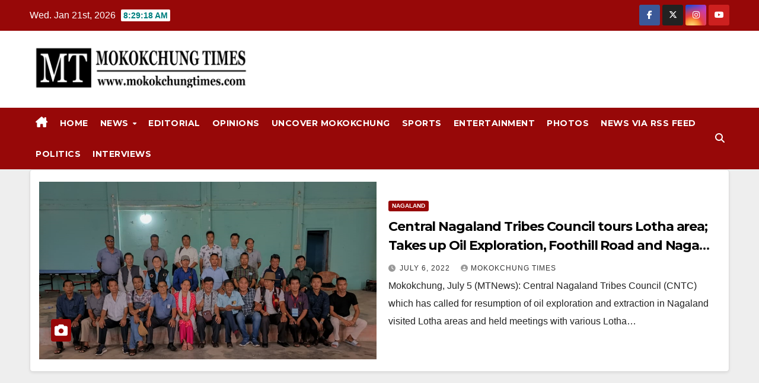

--- FILE ---
content_type: text/html; charset=UTF-8
request_url: https://mokokchungtimes.com/tag/changpang-oil-field/
body_size: 24966
content:
<!DOCTYPE html>
<html dir="ltr" lang="en-US" prefix="og: https://ogp.me/ns#" itemscope itemtype="https://schema.org/WebSite">
<head>
<meta charset="UTF-8">
<meta name="viewport" content="width=device-width, initial-scale=1">
<link rel="profile" href="https://gmpg.org/xfn/11">
<title>Changpang oil field » MokokchungTimes.com</title>
	<style>img:is([sizes="auto" i], [sizes^="auto," i]) { contain-intrinsic-size: 3000px 1500px }</style>
	
		<!-- All in One SEO 4.9.3 - aioseo.com -->
	<meta name="robots" content="max-image-preview:large" />
	<link rel="canonical" href="https://mokokchungtimes.com/tag/changpang-oil-field/" />
	<meta name="generator" content="All in One SEO (AIOSEO) 4.9.3" />
		<script type="application/ld+json" class="aioseo-schema">
			{"@context":"https:\/\/schema.org","@graph":[{"@type":"BreadcrumbList","@id":"https:\/\/mokokchungtimes.com\/tag\/changpang-oil-field\/#breadcrumblist","itemListElement":[{"@type":"ListItem","@id":"https:\/\/mokokchungtimes.com#listItem","position":1,"name":"Home","item":"https:\/\/mokokchungtimes.com","nextItem":{"@type":"ListItem","@id":"https:\/\/mokokchungtimes.com\/tag\/changpang-oil-field\/#listItem","name":"Changpang oil field"}},{"@type":"ListItem","@id":"https:\/\/mokokchungtimes.com\/tag\/changpang-oil-field\/#listItem","position":2,"name":"Changpang oil field","previousItem":{"@type":"ListItem","@id":"https:\/\/mokokchungtimes.com#listItem","name":"Home"}}]},{"@type":"CollectionPage","@id":"https:\/\/mokokchungtimes.com\/tag\/changpang-oil-field\/#collectionpage","url":"https:\/\/mokokchungtimes.com\/tag\/changpang-oil-field\/","name":"Changpang oil field \u00bb MokokchungTimes.com","inLanguage":"en-US","isPartOf":{"@id":"https:\/\/mokokchungtimes.com\/#website"},"breadcrumb":{"@id":"https:\/\/mokokchungtimes.com\/tag\/changpang-oil-field\/#breadcrumblist"}},{"@type":"Organization","@id":"https:\/\/mokokchungtimes.com\/#organization","name":"mokokchungtimes.com","description":"Mokokchung Times","url":"https:\/\/mokokchungtimes.com\/","logo":{"@type":"ImageObject","url":"https:\/\/mokokchungtimes.com\/wp-content\/uploads\/2024\/02\/Mokokchung-Times-Logo.png","@id":"https:\/\/mokokchungtimes.com\/tag\/changpang-oil-field\/#organizationLogo","width":1006,"height":697,"caption":"Nagaland Govt accused of diluting merit in IAS selection; associations launch poster campaign in Kohima"},"image":{"@id":"https:\/\/mokokchungtimes.com\/tag\/changpang-oil-field\/#organizationLogo"},"sameAs":["https:\/\/m.facebook.com\/Mokokchung-Times-105487925372890\/?fref=tag","https:\/\/twitter.com\/Mkg_Times?ref_src=twsrcgoogletwcampserptwgrauthor","https:\/\/www.instagram.com\/timesmokokchung\/?utm_medium=copy_link&hl=en"]},{"@type":"WebSite","@id":"https:\/\/mokokchungtimes.com\/#website","url":"https:\/\/mokokchungtimes.com\/","name":"MokokchungTimes.com","description":"Mokokchung Times","inLanguage":"en-US","publisher":{"@id":"https:\/\/mokokchungtimes.com\/#organization"}}]}
		</script>
		<!-- All in One SEO -->

<link rel='dns-prefetch' href='//static.addtoany.com' />
<link rel='dns-prefetch' href='//fonts.googleapis.com' />
		<!-- This site uses the Google Analytics by MonsterInsights plugin v9.11.1 - Using Analytics tracking - https://www.monsterinsights.com/ -->
							<script src="//www.googletagmanager.com/gtag/js?id=G-DVRCM1D6BV"  data-cfasync="false" data-wpfc-render="false" async></script>
			<script data-cfasync="false" data-wpfc-render="false">
				var mi_version = '9.11.1';
				var mi_track_user = true;
				var mi_no_track_reason = '';
								var MonsterInsightsDefaultLocations = {"page_location":"https:\/\/mokokchungtimes.com\/tag\/changpang-oil-field\/"};
								if ( typeof MonsterInsightsPrivacyGuardFilter === 'function' ) {
					var MonsterInsightsLocations = (typeof MonsterInsightsExcludeQuery === 'object') ? MonsterInsightsPrivacyGuardFilter( MonsterInsightsExcludeQuery ) : MonsterInsightsPrivacyGuardFilter( MonsterInsightsDefaultLocations );
				} else {
					var MonsterInsightsLocations = (typeof MonsterInsightsExcludeQuery === 'object') ? MonsterInsightsExcludeQuery : MonsterInsightsDefaultLocations;
				}

								var disableStrs = [
										'ga-disable-G-DVRCM1D6BV',
									];

				/* Function to detect opted out users */
				function __gtagTrackerIsOptedOut() {
					for (var index = 0; index < disableStrs.length; index++) {
						if (document.cookie.indexOf(disableStrs[index] + '=true') > -1) {
							return true;
						}
					}

					return false;
				}

				/* Disable tracking if the opt-out cookie exists. */
				if (__gtagTrackerIsOptedOut()) {
					for (var index = 0; index < disableStrs.length; index++) {
						window[disableStrs[index]] = true;
					}
				}

				/* Opt-out function */
				function __gtagTrackerOptout() {
					for (var index = 0; index < disableStrs.length; index++) {
						document.cookie = disableStrs[index] + '=true; expires=Thu, 31 Dec 2099 23:59:59 UTC; path=/';
						window[disableStrs[index]] = true;
					}
				}

				if ('undefined' === typeof gaOptout) {
					function gaOptout() {
						__gtagTrackerOptout();
					}
				}
								window.dataLayer = window.dataLayer || [];

				window.MonsterInsightsDualTracker = {
					helpers: {},
					trackers: {},
				};
				if (mi_track_user) {
					function __gtagDataLayer() {
						dataLayer.push(arguments);
					}

					function __gtagTracker(type, name, parameters) {
						if (!parameters) {
							parameters = {};
						}

						if (parameters.send_to) {
							__gtagDataLayer.apply(null, arguments);
							return;
						}

						if (type === 'event') {
														parameters.send_to = monsterinsights_frontend.v4_id;
							var hookName = name;
							if (typeof parameters['event_category'] !== 'undefined') {
								hookName = parameters['event_category'] + ':' + name;
							}

							if (typeof MonsterInsightsDualTracker.trackers[hookName] !== 'undefined') {
								MonsterInsightsDualTracker.trackers[hookName](parameters);
							} else {
								__gtagDataLayer('event', name, parameters);
							}
							
						} else {
							__gtagDataLayer.apply(null, arguments);
						}
					}

					__gtagTracker('js', new Date());
					__gtagTracker('set', {
						'developer_id.dZGIzZG': true,
											});
					if ( MonsterInsightsLocations.page_location ) {
						__gtagTracker('set', MonsterInsightsLocations);
					}
										__gtagTracker('config', 'G-DVRCM1D6BV', {"forceSSL":"true","link_attribution":"true"} );
										window.gtag = __gtagTracker;										(function () {
						/* https://developers.google.com/analytics/devguides/collection/analyticsjs/ */
						/* ga and __gaTracker compatibility shim. */
						var noopfn = function () {
							return null;
						};
						var newtracker = function () {
							return new Tracker();
						};
						var Tracker = function () {
							return null;
						};
						var p = Tracker.prototype;
						p.get = noopfn;
						p.set = noopfn;
						p.send = function () {
							var args = Array.prototype.slice.call(arguments);
							args.unshift('send');
							__gaTracker.apply(null, args);
						};
						var __gaTracker = function () {
							var len = arguments.length;
							if (len === 0) {
								return;
							}
							var f = arguments[len - 1];
							if (typeof f !== 'object' || f === null || typeof f.hitCallback !== 'function') {
								if ('send' === arguments[0]) {
									var hitConverted, hitObject = false, action;
									if ('event' === arguments[1]) {
										if ('undefined' !== typeof arguments[3]) {
											hitObject = {
												'eventAction': arguments[3],
												'eventCategory': arguments[2],
												'eventLabel': arguments[4],
												'value': arguments[5] ? arguments[5] : 1,
											}
										}
									}
									if ('pageview' === arguments[1]) {
										if ('undefined' !== typeof arguments[2]) {
											hitObject = {
												'eventAction': 'page_view',
												'page_path': arguments[2],
											}
										}
									}
									if (typeof arguments[2] === 'object') {
										hitObject = arguments[2];
									}
									if (typeof arguments[5] === 'object') {
										Object.assign(hitObject, arguments[5]);
									}
									if ('undefined' !== typeof arguments[1].hitType) {
										hitObject = arguments[1];
										if ('pageview' === hitObject.hitType) {
											hitObject.eventAction = 'page_view';
										}
									}
									if (hitObject) {
										action = 'timing' === arguments[1].hitType ? 'timing_complete' : hitObject.eventAction;
										hitConverted = mapArgs(hitObject);
										__gtagTracker('event', action, hitConverted);
									}
								}
								return;
							}

							function mapArgs(args) {
								var arg, hit = {};
								var gaMap = {
									'eventCategory': 'event_category',
									'eventAction': 'event_action',
									'eventLabel': 'event_label',
									'eventValue': 'event_value',
									'nonInteraction': 'non_interaction',
									'timingCategory': 'event_category',
									'timingVar': 'name',
									'timingValue': 'value',
									'timingLabel': 'event_label',
									'page': 'page_path',
									'location': 'page_location',
									'title': 'page_title',
									'referrer' : 'page_referrer',
								};
								for (arg in args) {
																		if (!(!args.hasOwnProperty(arg) || !gaMap.hasOwnProperty(arg))) {
										hit[gaMap[arg]] = args[arg];
									} else {
										hit[arg] = args[arg];
									}
								}
								return hit;
							}

							try {
								f.hitCallback();
							} catch (ex) {
							}
						};
						__gaTracker.create = newtracker;
						__gaTracker.getByName = newtracker;
						__gaTracker.getAll = function () {
							return [];
						};
						__gaTracker.remove = noopfn;
						__gaTracker.loaded = true;
						window['__gaTracker'] = __gaTracker;
					})();
									} else {
										console.log("");
					(function () {
						function __gtagTracker() {
							return null;
						}

						window['__gtagTracker'] = __gtagTracker;
						window['gtag'] = __gtagTracker;
					})();
									}
			</script>
							<!-- / Google Analytics by MonsterInsights -->
		<script>
window._wpemojiSettings = {"baseUrl":"https:\/\/s.w.org\/images\/core\/emoji\/15.0.3\/72x72\/","ext":".png","svgUrl":"https:\/\/s.w.org\/images\/core\/emoji\/15.0.3\/svg\/","svgExt":".svg","source":{"wpemoji":"https:\/\/mokokchungtimes.com\/wp-includes\/js\/wp-emoji.js?ver=6.7.1","twemoji":"https:\/\/mokokchungtimes.com\/wp-includes\/js\/twemoji.js?ver=6.7.1"}};
/**
 * @output wp-includes/js/wp-emoji-loader.js
 */

/**
 * Emoji Settings as exported in PHP via _print_emoji_detection_script().
 * @typedef WPEmojiSettings
 * @type {object}
 * @property {?object} source
 * @property {?string} source.concatemoji
 * @property {?string} source.twemoji
 * @property {?string} source.wpemoji
 * @property {?boolean} DOMReady
 * @property {?Function} readyCallback
 */

/**
 * Support tests.
 * @typedef SupportTests
 * @type {object}
 * @property {?boolean} flag
 * @property {?boolean} emoji
 */

/**
 * IIFE to detect emoji support and load Twemoji if needed.
 *
 * @param {Window} window
 * @param {Document} document
 * @param {WPEmojiSettings} settings
 */
( function wpEmojiLoader( window, document, settings ) {
	if ( typeof Promise === 'undefined' ) {
		return;
	}

	var sessionStorageKey = 'wpEmojiSettingsSupports';
	var tests = [ 'flag', 'emoji' ];

	/**
	 * Checks whether the browser supports offloading to a Worker.
	 *
	 * @since 6.3.0
	 *
	 * @private
	 *
	 * @returns {boolean}
	 */
	function supportsWorkerOffloading() {
		return (
			typeof Worker !== 'undefined' &&
			typeof OffscreenCanvas !== 'undefined' &&
			typeof URL !== 'undefined' &&
			URL.createObjectURL &&
			typeof Blob !== 'undefined'
		);
	}

	/**
	 * @typedef SessionSupportTests
	 * @type {object}
	 * @property {number} timestamp
	 * @property {SupportTests} supportTests
	 */

	/**
	 * Get support tests from session.
	 *
	 * @since 6.3.0
	 *
	 * @private
	 *
	 * @returns {?SupportTests} Support tests, or null if not set or older than 1 week.
	 */
	function getSessionSupportTests() {
		try {
			/** @type {SessionSupportTests} */
			var item = JSON.parse(
				sessionStorage.getItem( sessionStorageKey )
			);
			if (
				typeof item === 'object' &&
				typeof item.timestamp === 'number' &&
				new Date().valueOf() < item.timestamp + 604800 && // Note: Number is a week in seconds.
				typeof item.supportTests === 'object'
			) {
				return item.supportTests;
			}
		} catch ( e ) {}
		return null;
	}

	/**
	 * Persist the supports in session storage.
	 *
	 * @since 6.3.0
	 *
	 * @private
	 *
	 * @param {SupportTests} supportTests Support tests.
	 */
	function setSessionSupportTests( supportTests ) {
		try {
			/** @type {SessionSupportTests} */
			var item = {
				supportTests: supportTests,
				timestamp: new Date().valueOf()
			};

			sessionStorage.setItem(
				sessionStorageKey,
				JSON.stringify( item )
			);
		} catch ( e ) {}
	}

	/**
	 * Checks if two sets of Emoji characters render the same visually.
	 *
	 * This function may be serialized to run in a Worker. Therefore, it cannot refer to variables from the containing
	 * scope. Everything must be passed by parameters.
	 *
	 * @since 4.9.0
	 *
	 * @private
	 *
	 * @param {CanvasRenderingContext2D} context 2D Context.
	 * @param {string} set1 Set of Emoji to test.
	 * @param {string} set2 Set of Emoji to test.
	 *
	 * @return {boolean} True if the two sets render the same.
	 */
	function emojiSetsRenderIdentically( context, set1, set2 ) {
		// Cleanup from previous test.
		context.clearRect( 0, 0, context.canvas.width, context.canvas.height );
		context.fillText( set1, 0, 0 );
		var rendered1 = new Uint32Array(
			context.getImageData(
				0,
				0,
				context.canvas.width,
				context.canvas.height
			).data
		);

		// Cleanup from previous test.
		context.clearRect( 0, 0, context.canvas.width, context.canvas.height );
		context.fillText( set2, 0, 0 );
		var rendered2 = new Uint32Array(
			context.getImageData(
				0,
				0,
				context.canvas.width,
				context.canvas.height
			).data
		);

		return rendered1.every( function ( rendered2Data, index ) {
			return rendered2Data === rendered2[ index ];
		} );
	}

	/**
	 * Determines if the browser properly renders Emoji that Twemoji can supplement.
	 *
	 * This function may be serialized to run in a Worker. Therefore, it cannot refer to variables from the containing
	 * scope. Everything must be passed by parameters.
	 *
	 * @since 4.2.0
	 *
	 * @private
	 *
	 * @param {CanvasRenderingContext2D} context 2D Context.
	 * @param {string} type Whether to test for support of "flag" or "emoji".
	 * @param {Function} emojiSetsRenderIdentically Reference to emojiSetsRenderIdentically function, needed due to minification.
	 *
	 * @return {boolean} True if the browser can render emoji, false if it cannot.
	 */
	function browserSupportsEmoji( context, type, emojiSetsRenderIdentically ) {
		var isIdentical;

		switch ( type ) {
			case 'flag':
				/*
				 * Test for Transgender flag compatibility. Added in Unicode 13.
				 *
				 * To test for support, we try to render it, and compare the rendering to how it would look if
				 * the browser doesn't render it correctly (white flag emoji + transgender symbol).
				 */
				isIdentical = emojiSetsRenderIdentically(
					context,
					'\uD83C\uDFF3\uFE0F\u200D\u26A7\uFE0F', // as a zero-width joiner sequence
					'\uD83C\uDFF3\uFE0F\u200B\u26A7\uFE0F' // separated by a zero-width space
				);

				if ( isIdentical ) {
					return false;
				}

				/*
				 * Test for UN flag compatibility. This is the least supported of the letter locale flags,
				 * so gives us an easy test for full support.
				 *
				 * To test for support, we try to render it, and compare the rendering to how it would look if
				 * the browser doesn't render it correctly ([U] + [N]).
				 */
				isIdentical = emojiSetsRenderIdentically(
					context,
					'\uD83C\uDDFA\uD83C\uDDF3', // as the sequence of two code points
					'\uD83C\uDDFA\u200B\uD83C\uDDF3' // as the two code points separated by a zero-width space
				);

				if ( isIdentical ) {
					return false;
				}

				/*
				 * Test for English flag compatibility. England is a country in the United Kingdom, it
				 * does not have a two letter locale code but rather a five letter sub-division code.
				 *
				 * To test for support, we try to render it, and compare the rendering to how it would look if
				 * the browser doesn't render it correctly (black flag emoji + [G] + [B] + [E] + [N] + [G]).
				 */
				isIdentical = emojiSetsRenderIdentically(
					context,
					// as the flag sequence
					'\uD83C\uDFF4\uDB40\uDC67\uDB40\uDC62\uDB40\uDC65\uDB40\uDC6E\uDB40\uDC67\uDB40\uDC7F',
					// with each code point separated by a zero-width space
					'\uD83C\uDFF4\u200B\uDB40\uDC67\u200B\uDB40\uDC62\u200B\uDB40\uDC65\u200B\uDB40\uDC6E\u200B\uDB40\uDC67\u200B\uDB40\uDC7F'
				);

				return ! isIdentical;
			case 'emoji':
				/*
				 * Four and twenty blackbirds baked in a pie.
				 *
				 * To test for Emoji 15.0 support, try to render a new emoji: Blackbird.
				 *
				 * The Blackbird is a ZWJ sequence combining 🐦 Bird and ⬛ large black square.,
				 *
				 * 0x1F426 (\uD83D\uDC26) == Bird
				 * 0x200D == Zero-Width Joiner (ZWJ) that links the code points for the new emoji or
				 * 0x200B == Zero-Width Space (ZWS) that is rendered for clients not supporting the new emoji.
				 * 0x2B1B == Large Black Square
				 *
				 * When updating this test for future Emoji releases, ensure that individual emoji that make up the
				 * sequence come from older emoji standards.
				 */
				isIdentical = emojiSetsRenderIdentically(
					context,
					'\uD83D\uDC26\u200D\u2B1B', // as the zero-width joiner sequence
					'\uD83D\uDC26\u200B\u2B1B' // separated by a zero-width space
				);

				return ! isIdentical;
		}

		return false;
	}

	/**
	 * Checks emoji support tests.
	 *
	 * This function may be serialized to run in a Worker. Therefore, it cannot refer to variables from the containing
	 * scope. Everything must be passed by parameters.
	 *
	 * @since 6.3.0
	 *
	 * @private
	 *
	 * @param {string[]} tests Tests.
	 * @param {Function} browserSupportsEmoji Reference to browserSupportsEmoji function, needed due to minification.
	 * @param {Function} emojiSetsRenderIdentically Reference to emojiSetsRenderIdentically function, needed due to minification.
	 *
	 * @return {SupportTests} Support tests.
	 */
	function testEmojiSupports( tests, browserSupportsEmoji, emojiSetsRenderIdentically ) {
		var canvas;
		if (
			typeof WorkerGlobalScope !== 'undefined' &&
			self instanceof WorkerGlobalScope
		) {
			canvas = new OffscreenCanvas( 300, 150 ); // Dimensions are default for HTMLCanvasElement.
		} else {
			canvas = document.createElement( 'canvas' );
		}

		var context = canvas.getContext( '2d', { willReadFrequently: true } );

		/*
		 * Chrome on OS X added native emoji rendering in M41. Unfortunately,
		 * it doesn't work when the font is bolder than 500 weight. So, we
		 * check for bold rendering support to avoid invisible emoji in Chrome.
		 */
		context.textBaseline = 'top';
		context.font = '600 32px Arial';

		var supports = {};
		tests.forEach( function ( test ) {
			supports[ test ] = browserSupportsEmoji( context, test, emojiSetsRenderIdentically );
		} );
		return supports;
	}

	/**
	 * Adds a script to the head of the document.
	 *
	 * @ignore
	 *
	 * @since 4.2.0
	 *
	 * @param {string} src The url where the script is located.
	 *
	 * @return {void}
	 */
	function addScript( src ) {
		var script = document.createElement( 'script' );
		script.src = src;
		script.defer = true;
		document.head.appendChild( script );
	}

	settings.supports = {
		everything: true,
		everythingExceptFlag: true
	};

	// Create a promise for DOMContentLoaded since the worker logic may finish after the event has fired.
	var domReadyPromise = new Promise( function ( resolve ) {
		document.addEventListener( 'DOMContentLoaded', resolve, {
			once: true
		} );
	} );

	// Obtain the emoji support from the browser, asynchronously when possible.
	new Promise( function ( resolve ) {
		var supportTests = getSessionSupportTests();
		if ( supportTests ) {
			resolve( supportTests );
			return;
		}

		if ( supportsWorkerOffloading() ) {
			try {
				// Note that the functions are being passed as arguments due to minification.
				var workerScript =
					'postMessage(' +
					testEmojiSupports.toString() +
					'(' +
					[
						JSON.stringify( tests ),
						browserSupportsEmoji.toString(),
						emojiSetsRenderIdentically.toString()
					].join( ',' ) +
					'));';
				var blob = new Blob( [ workerScript ], {
					type: 'text/javascript'
				} );
				var worker = new Worker( URL.createObjectURL( blob ), { name: 'wpTestEmojiSupports' } );
				worker.onmessage = function ( event ) {
					supportTests = event.data;
					setSessionSupportTests( supportTests );
					worker.terminate();
					resolve( supportTests );
				};
				return;
			} catch ( e ) {}
		}

		supportTests = testEmojiSupports( tests, browserSupportsEmoji, emojiSetsRenderIdentically );
		setSessionSupportTests( supportTests );
		resolve( supportTests );
	} )
		// Once the browser emoji support has been obtained from the session, finalize the settings.
		.then( function ( supportTests ) {
			/*
			 * Tests the browser support for flag emojis and other emojis, and adjusts the
			 * support settings accordingly.
			 */
			for ( var test in supportTests ) {
				settings.supports[ test ] = supportTests[ test ];

				settings.supports.everything =
					settings.supports.everything && settings.supports[ test ];

				if ( 'flag' !== test ) {
					settings.supports.everythingExceptFlag =
						settings.supports.everythingExceptFlag &&
						settings.supports[ test ];
				}
			}

			settings.supports.everythingExceptFlag =
				settings.supports.everythingExceptFlag &&
				! settings.supports.flag;

			// Sets DOMReady to false and assigns a ready function to settings.
			settings.DOMReady = false;
			settings.readyCallback = function () {
				settings.DOMReady = true;
			};
		} )
		.then( function () {
			return domReadyPromise;
		} )
		.then( function () {
			// When the browser can not render everything we need to load a polyfill.
			if ( ! settings.supports.everything ) {
				settings.readyCallback();

				var src = settings.source || {};

				if ( src.concatemoji ) {
					addScript( src.concatemoji );
				} else if ( src.wpemoji && src.twemoji ) {
					addScript( src.twemoji );
					addScript( src.wpemoji );
				}
			}
		} );
} )( window, document, window._wpemojiSettings );
</script>
<!-- mokokchungtimes.com is managing ads with Advanced Ads 2.0.16 – https://wpadvancedads.com/ --><script id="mokok-ready">
			/**
 * Wait for the page to be ready before firing JS.
 *
 * @param {function} callback - A callable function to be executed.
 * @param {string} [requestedState=complete] - document.readyState to wait for. Defaults to 'complete', can be 'interactive'.
 */
window.advanced_ads_ready = function ( callback, requestedState ) {
	requestedState = requestedState || 'complete';
	var checkState = function ( state ) {
		return requestedState === 'interactive' ? state !== 'loading' : state === 'complete';
	};

	// If we have reached the correct state, fire the callback.
	if ( checkState( document.readyState ) ) {
		callback();
		return;
	}
	// We are not yet in the correct state, attach an event handler, only fire once if the requested state is 'interactive'.
	document.addEventListener( 'readystatechange', function ( event ) {
		if ( checkState( event.target.readyState ) ) {
			callback();
		}
	}, {once: requestedState === 'interactive'} );
};

window.advanced_ads_ready_queue = window.advanced_ads_ready_queue || [];
		</script>
		
<style id='wp-emoji-styles-inline-css'>

	img.wp-smiley, img.emoji {
		display: inline !important;
		border: none !important;
		box-shadow: none !important;
		height: 1em !important;
		width: 1em !important;
		margin: 0 0.07em !important;
		vertical-align: -0.1em !important;
		background: none !important;
		padding: 0 !important;
	}
</style>
<link rel='stylesheet' id='wp-block-library-css' href='https://mokokchungtimes.com/wp-includes/css/dist/block-library/style.css?ver=6.7.1' media='all' />
<style id='wp-block-library-theme-inline-css'>
.wp-block-audio :where(figcaption){
  color:#555;
  font-size:13px;
  text-align:center;
}
.is-dark-theme .wp-block-audio :where(figcaption){
  color:#ffffffa6;
}

.wp-block-audio{
  margin:0 0 1em;
}

.wp-block-code{
  border:1px solid #ccc;
  border-radius:4px;
  font-family:Menlo,Consolas,monaco,monospace;
  padding:.8em 1em;
}

.wp-block-embed :where(figcaption){
  color:#555;
  font-size:13px;
  text-align:center;
}
.is-dark-theme .wp-block-embed :where(figcaption){
  color:#ffffffa6;
}

.wp-block-embed{
  margin:0 0 1em;
}

.blocks-gallery-caption{
  color:#555;
  font-size:13px;
  text-align:center;
}
.is-dark-theme .blocks-gallery-caption{
  color:#ffffffa6;
}

:root :where(.wp-block-image figcaption){
  color:#555;
  font-size:13px;
  text-align:center;
}
.is-dark-theme :root :where(.wp-block-image figcaption){
  color:#ffffffa6;
}

.wp-block-image{
  margin:0 0 1em;
}

.wp-block-pullquote{
  border-bottom:4px solid;
  border-top:4px solid;
  color:currentColor;
  margin-bottom:1.75em;
}
.wp-block-pullquote cite,.wp-block-pullquote footer,.wp-block-pullquote__citation{
  color:currentColor;
  font-size:.8125em;
  font-style:normal;
  text-transform:uppercase;
}

.wp-block-quote{
  border-left:.25em solid;
  margin:0 0 1.75em;
  padding-left:1em;
}
.wp-block-quote cite,.wp-block-quote footer{
  color:currentColor;
  font-size:.8125em;
  font-style:normal;
  position:relative;
}
.wp-block-quote:where(.has-text-align-right){
  border-left:none;
  border-right:.25em solid;
  padding-left:0;
  padding-right:1em;
}
.wp-block-quote:where(.has-text-align-center){
  border:none;
  padding-left:0;
}
.wp-block-quote.is-large,.wp-block-quote.is-style-large,.wp-block-quote:where(.is-style-plain){
  border:none;
}

.wp-block-search .wp-block-search__label{
  font-weight:700;
}

.wp-block-search__button{
  border:1px solid #ccc;
  padding:.375em .625em;
}

:where(.wp-block-group.has-background){
  padding:1.25em 2.375em;
}

.wp-block-separator.has-css-opacity{
  opacity:.4;
}

.wp-block-separator{
  border:none;
  border-bottom:2px solid;
  margin-left:auto;
  margin-right:auto;
}
.wp-block-separator.has-alpha-channel-opacity{
  opacity:1;
}
.wp-block-separator:not(.is-style-wide):not(.is-style-dots){
  width:100px;
}
.wp-block-separator.has-background:not(.is-style-dots){
  border-bottom:none;
  height:1px;
}
.wp-block-separator.has-background:not(.is-style-wide):not(.is-style-dots){
  height:2px;
}

.wp-block-table{
  margin:0 0 1em;
}
.wp-block-table td,.wp-block-table th{
  word-break:normal;
}
.wp-block-table :where(figcaption){
  color:#555;
  font-size:13px;
  text-align:center;
}
.is-dark-theme .wp-block-table :where(figcaption){
  color:#ffffffa6;
}

.wp-block-video :where(figcaption){
  color:#555;
  font-size:13px;
  text-align:center;
}
.is-dark-theme .wp-block-video :where(figcaption){
  color:#ffffffa6;
}

.wp-block-video{
  margin:0 0 1em;
}

:root :where(.wp-block-template-part.has-background){
  margin-bottom:0;
  margin-top:0;
  padding:1.25em 2.375em;
}
</style>
<link rel='stylesheet' id='aioseo/css/src/vue/standalone/blocks/table-of-contents/global.scss-css' href='https://mokokchungtimes.com/wp-content/plugins/all-in-one-seo-pack/dist/Lite/assets/css/table-of-contents/global.e90f6d47.css?ver=4.9.3' media='all' />
<link rel='stylesheet' id='wp-components-css' href='https://mokokchungtimes.com/wp-includes/css/dist/components/style.css?ver=6.7.1' media='all' />
<link rel='stylesheet' id='wp-preferences-css' href='https://mokokchungtimes.com/wp-includes/css/dist/preferences/style.css?ver=6.7.1' media='all' />
<link rel='stylesheet' id='wp-block-editor-css' href='https://mokokchungtimes.com/wp-includes/css/dist/block-editor/style.css?ver=6.7.1' media='all' />
<link rel='stylesheet' id='wp-reusable-blocks-css' href='https://mokokchungtimes.com/wp-includes/css/dist/reusable-blocks/style.css?ver=6.7.1' media='all' />
<link rel='stylesheet' id='wp-patterns-css' href='https://mokokchungtimes.com/wp-includes/css/dist/patterns/style.css?ver=6.7.1' media='all' />
<link rel='stylesheet' id='wp-editor-css' href='https://mokokchungtimes.com/wp-includes/css/dist/editor/style.css?ver=6.7.1' media='all' />
<link rel='stylesheet' id='sticky_block-css-css' href='https://mokokchungtimes.com/wp-content/plugins/sticky-block/dist/blocks.style.build.css' media='all' />
<style id='classic-theme-styles-inline-css'>
/**
 * These rules are needed for backwards compatibility.
 * They should match the button element rules in the base theme.json file.
 */
.wp-block-button__link {
	color: #ffffff;
	background-color: #32373c;
	border-radius: 9999px; /* 100% causes an oval, but any explicit but really high value retains the pill shape. */

	/* This needs a low specificity so it won't override the rules from the button element if defined in theme.json. */
	box-shadow: none;
	text-decoration: none;

	/* The extra 2px are added to size solids the same as the outline versions.*/
	padding: calc(0.667em + 2px) calc(1.333em + 2px);

	font-size: 1.125em;
}

.wp-block-file__button {
	background: #32373c;
	color: #ffffff;
	text-decoration: none;
}

</style>
<style id='global-styles-inline-css'>
:root{--wp--preset--aspect-ratio--square: 1;--wp--preset--aspect-ratio--4-3: 4/3;--wp--preset--aspect-ratio--3-4: 3/4;--wp--preset--aspect-ratio--3-2: 3/2;--wp--preset--aspect-ratio--2-3: 2/3;--wp--preset--aspect-ratio--16-9: 16/9;--wp--preset--aspect-ratio--9-16: 9/16;--wp--preset--color--black: #000000;--wp--preset--color--cyan-bluish-gray: #abb8c3;--wp--preset--color--white: #ffffff;--wp--preset--color--pale-pink: #f78da7;--wp--preset--color--vivid-red: #cf2e2e;--wp--preset--color--luminous-vivid-orange: #ff6900;--wp--preset--color--luminous-vivid-amber: #fcb900;--wp--preset--color--light-green-cyan: #7bdcb5;--wp--preset--color--vivid-green-cyan: #00d084;--wp--preset--color--pale-cyan-blue: #8ed1fc;--wp--preset--color--vivid-cyan-blue: #0693e3;--wp--preset--color--vivid-purple: #9b51e0;--wp--preset--gradient--vivid-cyan-blue-to-vivid-purple: linear-gradient(135deg,rgba(6,147,227,1) 0%,rgb(155,81,224) 100%);--wp--preset--gradient--light-green-cyan-to-vivid-green-cyan: linear-gradient(135deg,rgb(122,220,180) 0%,rgb(0,208,130) 100%);--wp--preset--gradient--luminous-vivid-amber-to-luminous-vivid-orange: linear-gradient(135deg,rgba(252,185,0,1) 0%,rgba(255,105,0,1) 100%);--wp--preset--gradient--luminous-vivid-orange-to-vivid-red: linear-gradient(135deg,rgba(255,105,0,1) 0%,rgb(207,46,46) 100%);--wp--preset--gradient--very-light-gray-to-cyan-bluish-gray: linear-gradient(135deg,rgb(238,238,238) 0%,rgb(169,184,195) 100%);--wp--preset--gradient--cool-to-warm-spectrum: linear-gradient(135deg,rgb(74,234,220) 0%,rgb(151,120,209) 20%,rgb(207,42,186) 40%,rgb(238,44,130) 60%,rgb(251,105,98) 80%,rgb(254,248,76) 100%);--wp--preset--gradient--blush-light-purple: linear-gradient(135deg,rgb(255,206,236) 0%,rgb(152,150,240) 100%);--wp--preset--gradient--blush-bordeaux: linear-gradient(135deg,rgb(254,205,165) 0%,rgb(254,45,45) 50%,rgb(107,0,62) 100%);--wp--preset--gradient--luminous-dusk: linear-gradient(135deg,rgb(255,203,112) 0%,rgb(199,81,192) 50%,rgb(65,88,208) 100%);--wp--preset--gradient--pale-ocean: linear-gradient(135deg,rgb(255,245,203) 0%,rgb(182,227,212) 50%,rgb(51,167,181) 100%);--wp--preset--gradient--electric-grass: linear-gradient(135deg,rgb(202,248,128) 0%,rgb(113,206,126) 100%);--wp--preset--gradient--midnight: linear-gradient(135deg,rgb(2,3,129) 0%,rgb(40,116,252) 100%);--wp--preset--font-size--small: 13px;--wp--preset--font-size--medium: 20px;--wp--preset--font-size--large: 36px;--wp--preset--font-size--x-large: 42px;--wp--preset--spacing--20: 0.44rem;--wp--preset--spacing--30: 0.67rem;--wp--preset--spacing--40: 1rem;--wp--preset--spacing--50: 1.5rem;--wp--preset--spacing--60: 2.25rem;--wp--preset--spacing--70: 3.38rem;--wp--preset--spacing--80: 5.06rem;--wp--preset--shadow--natural: 6px 6px 9px rgba(0, 0, 0, 0.2);--wp--preset--shadow--deep: 12px 12px 50px rgba(0, 0, 0, 0.4);--wp--preset--shadow--sharp: 6px 6px 0px rgba(0, 0, 0, 0.2);--wp--preset--shadow--outlined: 6px 6px 0px -3px rgba(255, 255, 255, 1), 6px 6px rgba(0, 0, 0, 1);--wp--preset--shadow--crisp: 6px 6px 0px rgba(0, 0, 0, 1);}:root :where(.is-layout-flow) > :first-child{margin-block-start: 0;}:root :where(.is-layout-flow) > :last-child{margin-block-end: 0;}:root :where(.is-layout-flow) > *{margin-block-start: 24px;margin-block-end: 0;}:root :where(.is-layout-constrained) > :first-child{margin-block-start: 0;}:root :where(.is-layout-constrained) > :last-child{margin-block-end: 0;}:root :where(.is-layout-constrained) > *{margin-block-start: 24px;margin-block-end: 0;}:root :where(.is-layout-flex){gap: 24px;}:root :where(.is-layout-grid){gap: 24px;}body .is-layout-flex{display: flex;}.is-layout-flex{flex-wrap: wrap;align-items: center;}.is-layout-flex > :is(*, div){margin: 0;}body .is-layout-grid{display: grid;}.is-layout-grid > :is(*, div){margin: 0;}.has-black-color{color: var(--wp--preset--color--black) !important;}.has-cyan-bluish-gray-color{color: var(--wp--preset--color--cyan-bluish-gray) !important;}.has-white-color{color: var(--wp--preset--color--white) !important;}.has-pale-pink-color{color: var(--wp--preset--color--pale-pink) !important;}.has-vivid-red-color{color: var(--wp--preset--color--vivid-red) !important;}.has-luminous-vivid-orange-color{color: var(--wp--preset--color--luminous-vivid-orange) !important;}.has-luminous-vivid-amber-color{color: var(--wp--preset--color--luminous-vivid-amber) !important;}.has-light-green-cyan-color{color: var(--wp--preset--color--light-green-cyan) !important;}.has-vivid-green-cyan-color{color: var(--wp--preset--color--vivid-green-cyan) !important;}.has-pale-cyan-blue-color{color: var(--wp--preset--color--pale-cyan-blue) !important;}.has-vivid-cyan-blue-color{color: var(--wp--preset--color--vivid-cyan-blue) !important;}.has-vivid-purple-color{color: var(--wp--preset--color--vivid-purple) !important;}.has-black-background-color{background-color: var(--wp--preset--color--black) !important;}.has-cyan-bluish-gray-background-color{background-color: var(--wp--preset--color--cyan-bluish-gray) !important;}.has-white-background-color{background-color: var(--wp--preset--color--white) !important;}.has-pale-pink-background-color{background-color: var(--wp--preset--color--pale-pink) !important;}.has-vivid-red-background-color{background-color: var(--wp--preset--color--vivid-red) !important;}.has-luminous-vivid-orange-background-color{background-color: var(--wp--preset--color--luminous-vivid-orange) !important;}.has-luminous-vivid-amber-background-color{background-color: var(--wp--preset--color--luminous-vivid-amber) !important;}.has-light-green-cyan-background-color{background-color: var(--wp--preset--color--light-green-cyan) !important;}.has-vivid-green-cyan-background-color{background-color: var(--wp--preset--color--vivid-green-cyan) !important;}.has-pale-cyan-blue-background-color{background-color: var(--wp--preset--color--pale-cyan-blue) !important;}.has-vivid-cyan-blue-background-color{background-color: var(--wp--preset--color--vivid-cyan-blue) !important;}.has-vivid-purple-background-color{background-color: var(--wp--preset--color--vivid-purple) !important;}.has-black-border-color{border-color: var(--wp--preset--color--black) !important;}.has-cyan-bluish-gray-border-color{border-color: var(--wp--preset--color--cyan-bluish-gray) !important;}.has-white-border-color{border-color: var(--wp--preset--color--white) !important;}.has-pale-pink-border-color{border-color: var(--wp--preset--color--pale-pink) !important;}.has-vivid-red-border-color{border-color: var(--wp--preset--color--vivid-red) !important;}.has-luminous-vivid-orange-border-color{border-color: var(--wp--preset--color--luminous-vivid-orange) !important;}.has-luminous-vivid-amber-border-color{border-color: var(--wp--preset--color--luminous-vivid-amber) !important;}.has-light-green-cyan-border-color{border-color: var(--wp--preset--color--light-green-cyan) !important;}.has-vivid-green-cyan-border-color{border-color: var(--wp--preset--color--vivid-green-cyan) !important;}.has-pale-cyan-blue-border-color{border-color: var(--wp--preset--color--pale-cyan-blue) !important;}.has-vivid-cyan-blue-border-color{border-color: var(--wp--preset--color--vivid-cyan-blue) !important;}.has-vivid-purple-border-color{border-color: var(--wp--preset--color--vivid-purple) !important;}.has-vivid-cyan-blue-to-vivid-purple-gradient-background{background: var(--wp--preset--gradient--vivid-cyan-blue-to-vivid-purple) !important;}.has-light-green-cyan-to-vivid-green-cyan-gradient-background{background: var(--wp--preset--gradient--light-green-cyan-to-vivid-green-cyan) !important;}.has-luminous-vivid-amber-to-luminous-vivid-orange-gradient-background{background: var(--wp--preset--gradient--luminous-vivid-amber-to-luminous-vivid-orange) !important;}.has-luminous-vivid-orange-to-vivid-red-gradient-background{background: var(--wp--preset--gradient--luminous-vivid-orange-to-vivid-red) !important;}.has-very-light-gray-to-cyan-bluish-gray-gradient-background{background: var(--wp--preset--gradient--very-light-gray-to-cyan-bluish-gray) !important;}.has-cool-to-warm-spectrum-gradient-background{background: var(--wp--preset--gradient--cool-to-warm-spectrum) !important;}.has-blush-light-purple-gradient-background{background: var(--wp--preset--gradient--blush-light-purple) !important;}.has-blush-bordeaux-gradient-background{background: var(--wp--preset--gradient--blush-bordeaux) !important;}.has-luminous-dusk-gradient-background{background: var(--wp--preset--gradient--luminous-dusk) !important;}.has-pale-ocean-gradient-background{background: var(--wp--preset--gradient--pale-ocean) !important;}.has-electric-grass-gradient-background{background: var(--wp--preset--gradient--electric-grass) !important;}.has-midnight-gradient-background{background: var(--wp--preset--gradient--midnight) !important;}.has-small-font-size{font-size: var(--wp--preset--font-size--small) !important;}.has-medium-font-size{font-size: var(--wp--preset--font-size--medium) !important;}.has-large-font-size{font-size: var(--wp--preset--font-size--large) !important;}.has-x-large-font-size{font-size: var(--wp--preset--font-size--x-large) !important;}
:root :where(.wp-block-pullquote){font-size: 1.5em;line-height: 1.6;}
</style>
<link rel='stylesheet' id='contact-form-7-css' href='https://mokokchungtimes.com/wp-content/plugins/contact-form-7/includes/css/styles.css?ver=6.1.4' media='all' />
<link rel='stylesheet' id='crp-style-rounded-thumbs-css' href='https://mokokchungtimes.com/wp-content/plugins/contextual-related-posts/css/rounded-thumbs.min.css?ver=4.1.0' media='all' />
<style id='crp-style-rounded-thumbs-inline-css'>

			.crp_related.crp-rounded-thumbs a {
				width: 150px;
                height: 150px;
				text-decoration: none;
			}
			.crp_related.crp-rounded-thumbs img {
				max-width: 150px;
				margin: auto;
			}
			.crp_related.crp-rounded-thumbs .crp_title {
				width: 100%;
			}
			
</style>
<link rel='stylesheet' id='extendify-utility-styles-css' href='https://mokokchungtimes.com/wp-content/plugins/extendify/public/build/utility-minimum.css?ver=6.7.1' media='all' />
<link rel='stylesheet' id='wpmagazine-modules-lite-google-fonts-css' href='https://fonts.googleapis.com/css?family=Roboto%3A400%2C100%2C300%2C400%2C500%2C700%2C900%7CYanone+Kaffeesatz%3A200%2C300%2C400%2C500%2C600%2C700%7COpen+Sans%3A300%2C400%2C600%2C700%2C800%7CRoboto+Slab%3A100%2C200%2C300%2C400%2C500%2C600%2C700%2C800%2C900%7CPoppins%3A100%2C200%2C300%2C400%2C500%2C600%2C700%2C800%2C900&#038;subset=latin%2Clatin-ext' media='all' />
<link rel='stylesheet' id='fontawesome-css' href='https://mokokchungtimes.com/wp-content/plugins/wp-magazine-modules-lite/includes/assets/library/fontawesome/css/all.min.css?ver=5.12.1' media='all' />
<link rel='stylesheet' id='wpmagazine-modules-lite-frontend-css' href='https://mokokchungtimes.com/wp-content/plugins/wp-magazine-modules-lite/includes/assets/css/build.css?ver=1.1.3' media='all' />
<link rel='stylesheet' id='slick-slider-css' href='https://mokokchungtimes.com/wp-content/plugins/wp-magazine-modules-lite/includes/assets/library/slick-slider/css/slick.css?ver=1.8.0' media='all' />
<link rel='stylesheet' id='slick-slider-theme-css' href='https://mokokchungtimes.com/wp-content/plugins/wp-magazine-modules-lite/includes/assets/library/slick-slider/css/slick-theme.css?ver=1.8.0' media='all' />
<link rel='stylesheet' id='newsup-fonts-css' href='//fonts.googleapis.com/css?family=Montserrat%3A400%2C500%2C700%2C800%7CWork%2BSans%3A300%2C400%2C500%2C600%2C700%2C800%2C900%26display%3Dswap&#038;subset=latin%2Clatin-ext' media='all' />
<link rel='stylesheet' id='bootstrap-css' href='https://mokokchungtimes.com/wp-content/themes/newsup/css/bootstrap.css?ver=6.7.1' media='all' />
<link rel='stylesheet' id='newsup-style-css' href='https://mokokchungtimes.com/wp-content/themes/newspaperex/style.css?ver=2.3' media='all' />
<link rel='stylesheet' id='font-awesome-5-all-css' href='https://mokokchungtimes.com/wp-content/themes/newsup/css/font-awesome/css/all.min.css?ver=6.7.1' media='all' />
<link rel='stylesheet' id='font-awesome-4-shim-css' href='https://mokokchungtimes.com/wp-content/themes/newsup/css/font-awesome/css/v4-shims.min.css?ver=6.7.1' media='all' />
<link rel='stylesheet' id='owl-carousel-css' href='https://mokokchungtimes.com/wp-content/themes/newsup/css/owl.carousel.css?ver=6.7.1' media='all' />
<link rel='stylesheet' id='smartmenus-css' href='https://mokokchungtimes.com/wp-content/themes/newsup/css/jquery.smartmenus.bootstrap.css?ver=6.7.1' media='all' />
<link rel='stylesheet' id='newsup-custom-css-css' href='https://mokokchungtimes.com/wp-content/themes/newsup/inc/ansar/customize/css/customizer.css?ver=1.0' media='all' />
<link rel='stylesheet' id='addtoany-css' href='https://mokokchungtimes.com/wp-content/plugins/add-to-any/addtoany.min.css?ver=1.16' media='all' />
<link rel='stylesheet' id='elementor-frontend-css' href='https://mokokchungtimes.com/wp-content/plugins/elementor/assets/css/frontend.css?ver=3.34.1' media='all' />
<link rel='stylesheet' id='eael-general-css' href='https://mokokchungtimes.com/wp-content/plugins/essential-addons-for-elementor-lite/assets/front-end/css/view/general.min.css?ver=6.3.0' media='all' />
<link rel='stylesheet' id='newsup-style-parent-css' href='https://mokokchungtimes.com/wp-content/themes/newsup/style.css?ver=6.7.1' media='all' />
<link rel='stylesheet' id='newspaperex-style-css' href='https://mokokchungtimes.com/wp-content/themes/newspaperex/style.css?ver=2.3' media='all' />
<link rel='stylesheet' id='newspaperex-default-css-css' href='https://mokokchungtimes.com/wp-content/themes/newspaperex/css/colors/default.css?ver=2.3' media='all' />
<script src="https://mokokchungtimes.com/wp-content/plugins/google-analytics-for-wordpress/assets/js/frontend-gtag.js?ver=1768984152" id="monsterinsights-frontend-script-js" async data-wp-strategy="async"></script>
<script data-cfasync="false" data-wpfc-render="false" id='monsterinsights-frontend-script-js-extra'>var monsterinsights_frontend = {"js_events_tracking":"true","download_extensions":"doc,pdf,ppt,zip,xls,docx,pptx,xlsx","inbound_paths":"[{\"path\":\"\\\/go\\\/\",\"label\":\"affiliate\"},{\"path\":\"\\\/recommend\\\/\",\"label\":\"affiliate\"}]","home_url":"https:\/\/mokokchungtimes.com","hash_tracking":"false","v4_id":"G-DVRCM1D6BV"};</script>
<script id="addtoany-core-js-before">
window.a2a_config=window.a2a_config||{};a2a_config.callbacks=[];a2a_config.overlays=[];a2a_config.templates={};
</script>
<script defer src="https://static.addtoany.com/menu/page.js" id="addtoany-core-js"></script>
<script src="https://mokokchungtimes.com/wp-includes/js/jquery/jquery.js?ver=3.7.1" id="jquery-core-js"></script>
<script src="https://mokokchungtimes.com/wp-includes/js/jquery/jquery-migrate.js?ver=3.4.1" id="jquery-migrate-js"></script>
<script defer src="https://mokokchungtimes.com/wp-content/plugins/add-to-any/addtoany.min.js?ver=1.1" id="addtoany-jquery-js"></script>
<script src="https://mokokchungtimes.com/wp-content/themes/newsup/js/navigation.js?ver=6.7.1" id="newsup-navigation-js"></script>
<script src="https://mokokchungtimes.com/wp-content/themes/newsup/js/bootstrap.js?ver=6.7.1" id="bootstrap-js"></script>
<script src="https://mokokchungtimes.com/wp-content/themes/newsup/js/owl.carousel.min.js?ver=6.7.1" id="owl-carousel-min-js"></script>
<script src="https://mokokchungtimes.com/wp-content/themes/newsup/js/jquery.smartmenus.js?ver=6.7.1" id="smartmenus-js-js"></script>
<script src="https://mokokchungtimes.com/wp-content/themes/newsup/js/jquery.smartmenus.bootstrap.js?ver=6.7.1" id="bootstrap-smartmenus-js-js"></script>
<script src="https://mokokchungtimes.com/wp-content/themes/newsup/js/jquery.marquee.js?ver=6.7.1" id="newsup-marquee-js-js"></script>
<script src="https://mokokchungtimes.com/wp-content/themes/newsup/js/main.js?ver=6.7.1" id="newsup-main-js-js"></script>

<!-- OG: 3.2.4 -->
<meta property="og:image" content="https://mokokchungtimes.com/wp-content/uploads/2023/06/favicon.png"><meta property="og:type" content="website"><meta property="og:locale" content="en_US"><meta property="og:site_name" content="MokokchungTimes.com"><meta property="og:url" content="https://mokokchungtimes.com/tag/changpang-oil-field/"><meta property="og:title" content="Changpang oil field » MokokchungTimes.com">

<meta property="twitter:partner" content="ogwp"><meta property="twitter:title" content="Changpang oil field » MokokchungTimes.com"><meta property="twitter:url" content="https://mokokchungtimes.com/tag/changpang-oil-field/">
<meta itemprop="image" content="https://mokokchungtimes.com/wp-content/uploads/2023/06/favicon.png"><meta itemprop="name" content="Changpang oil field » MokokchungTimes.com">
<!-- /OG -->

<link rel="https://api.w.org/" href="https://mokokchungtimes.com/wp-json/" /><link rel="alternate" title="JSON" type="application/json" href="https://mokokchungtimes.com/wp-json/wp/v2/tags/1363" /><script async src="https://pagead2.googlesyndication.com/pagead/js/adsbygoogle.js?client=ca-pub-1545860113727993"
     crossorigin="anonymous"></script><script async src="https://pagead2.googlesyndication.com/pagead/js/adsbygoogle.js?client=ca-pub-1143610714071674"
     crossorigin="anonymous"></script>
 
<style type="text/css" id="custom-background-css">
    .wrapper { background-color: ffffff; }
</style>
<meta name="generator" content="Elementor 3.34.1; features: additional_custom_breakpoints; settings: css_print_method-external, google_font-enabled, font_display-auto">
			<style>
				.e-con.e-parent:nth-of-type(n+4):not(.e-lazyloaded):not(.e-no-lazyload),
				.e-con.e-parent:nth-of-type(n+4):not(.e-lazyloaded):not(.e-no-lazyload) * {
					background-image: none !important;
				}
				@media screen and (max-height: 1024px) {
					.e-con.e-parent:nth-of-type(n+3):not(.e-lazyloaded):not(.e-no-lazyload),
					.e-con.e-parent:nth-of-type(n+3):not(.e-lazyloaded):not(.e-no-lazyload) * {
						background-image: none !important;
					}
				}
				@media screen and (max-height: 640px) {
					.e-con.e-parent:nth-of-type(n+2):not(.e-lazyloaded):not(.e-no-lazyload),
					.e-con.e-parent:nth-of-type(n+2):not(.e-lazyloaded):not(.e-no-lazyload) * {
						background-image: none !important;
					}
				}
			</style>
			    <style type="text/css">
            .site-title,
        .site-description {
            position: absolute;
            clip: rect(1px, 1px, 1px, 1px);
        }
        </style>
    <style id="custom-background-css">
body.custom-background { background-color: #ffffff; }
</style>
	<style id="uagb-style-frontend-1363">.uag-blocks-common-selector{z-index:var(--z-index-desktop) !important}@media (max-width: 976px){.uag-blocks-common-selector{z-index:var(--z-index-tablet) !important}}@media (max-width: 767px){.uag-blocks-common-selector{z-index:var(--z-index-mobile) !important}}
</style><link rel="icon" href="https://mokokchungtimes.com/wp-content/uploads/2023/06/favicon.png" sizes="32x32" />
<link rel="icon" href="https://mokokchungtimes.com/wp-content/uploads/2023/06/favicon.png" sizes="192x192" />
<link rel="apple-touch-icon" href="https://mokokchungtimes.com/wp-content/uploads/2023/06/favicon.png" />
<meta name="msapplication-TileImage" content="https://mokokchungtimes.com/wp-content/uploads/2023/06/favicon.png" />
		<style id="wp-custom-css">
			.mg-headwidget .mg-head-detail {
	background: #970808;
}
.mg-headwidget .navbar-wp {
	background: #970808;
}
.mg-headwidget .navbar-wp .navbar-nav > li > a:focus, 
.mg-headwidget .navbar-wp .navbar-nav > .active > a, 
.mg-headwidget .navbar-wp .navbar-nav > .active > a:hover,
.mg-headwidget .navbar-wp  li > a.bg-light:hover, 
.mg-headwidget .navbar-wp .navbar-nav > .active > a:focus {
	color: #fff;
	background: #970808 !important;
}
.mg-latest-news .bn_title {
  background-color: #970808;
}
.mg-latest-news .bn_title span{
  border-left-color: #970808;
  border-color: transparent transparent transparent #970808; 
}
.wp-block-search .wp-block-search__label, .mg-widget .wp-block-group h2 {
    background: #970808;
    color: #fff;
    border-color: #970808;
}
.wp-block-search .wp-block-search__label::before, .mg-widget .wp-block-group h2:before {
    border-left-color: #970808;
    border-color: transparent transparent transparent #970808;
}
.wp-block-search .wp-block-search__button{
background-color: #970808;
border-color: #970808;
color: #fff;
}
.mg-sec-title {
  border-color: #970808;
}
.mg-sec-title h4{
    background-color: #970808;
    color: #fff;
}
.mg-sec-title  h4::before {
    border-left-color: #970808;
    border-color: transparent transparent transparent #970808;
}
.mg-viewmr-btn{
  color: #970808;
}
.mg-posts-sec .small-post-content h5 a:hover, .featured_cat_slider a:hover{
  color: #970808;
}
.navigation.pagination .nav-links .page-numbers:hover, .navigation.pagination .nav-links .page-numbers:focus, .navigation.pagination .nav-links .page-numbers.current, .navigation.pagination .nav-links .page-numbers.current:hover,  .navigation.pagination .nav-links .page-numbers.current:focus {
	border-color: #970808;
	background: #970808;
	color: #fff;
}
.pagination > .active > a, .pagination > .active > span, .pagination > .active > a:hover, .pagination > .active > span:hover, .pagination > .active > a:focus, .pagination > .active > span:focus {
    border-color: #970808;
	background: #970808;
	color: #fff;
}
a.newsup-categories.category-color-1{background: #970808;}
.post-form {
    color: #fff;
    background: #970808;
}
.ta_upscr {
	background: #970808;
	border-color: #970808;
	color: #fff !important;
}
.mg-latest-news .mg-latest-news-slider a span{
  color: #000;
}
.mg-latest-news .mg-latest-news-slider a::before {
    color: #970808;
}
a {
	color: #970808;
}
a:hover, a:focus {
	color: #000;
}
.mg-breadcrumb-section{
	display:none;
}
#content {
	padding-top: 0px;
}
.mg-fea-area .overlay {
	padding: 30px 0 5px 0;
}
.mg-posts-sec-inner .small-list-post .mg-blog-category {
	margin: 5px 0 5px 0;
}
.navbar-wp .dropdown-menu {
	min-width: 900px;
}
@media(max-width: 768px) {
	.navbar-wp .dropdown-menu {
	min-width: 500px;
}
}
@media (max-width: 425px) {
	.navbar-wp .dropdown-menu {
	min-width: 350px;
}
	.mg-sec-title h4{
		font-size:11px;
		padding:0px 0px 0px 5px
	}
}
.mg-headwidget .navbar-wp .navbar-nav > li> a {
    padding: 10px 10px;
    font-size: 14px;
}
.donation-button{
	color:#fff;
	border:1px solid #fff;
	border-radius:5px;
	padding:1px 15px !important;
	font-weight:bold;
}
.donation-button:hover{
	color:#fff;
}
#block-45{
	margin-bottom:0px;
	border-left-color:#970808;
	border-left-width:5px
}
.wp-block-button__link {
    color: #fff !important;
}
.pp-multiple-authors-boxes-wrapper{
	display:none !important;
}
.mg-footer-widget-area h4,.mg-footer-widget-area .mg-widget{
	color:#fff
}

.zero-margin{
	margin:0;
}
		</style>
		</head>
<body class="archive tag tag-changpang-oil-field tag-1363 custom-background wp-custom-logo wp-embed-responsive metaslider-plugin hfeed ta-hide-date-author-in-list elementor-default elementor-kit-2203 aa-prefix-mokok-" >
<div id="page" class="site">
<a class="skip-link screen-reader-text" href="#content">
Skip to content</a>
    <div class="wrapper" id="custom-background-css">
        <header class="mg-headwidget">
            <!--==================== TOP BAR ====================-->
            <div class="mg-head-detail hidden-xs">
    <div class="container-fluid">
        <div class="row">
                        <div class="col-md-6 col-xs-12">
                <ul class="info-left">
                                <li>Wed. Jan 21st, 2026                 <span  id="time" class="time"></span>
                        </li>
                        </ul>

                           </div>


                        <div class="col-md-6 col-xs-12">
                <ul class="mg-social info-right">
                    
                                            <li><a  target="_blank" href="https://www.facebook.com/Mokokchung-Times-105487925372890/">
                      <span class="icon-soci facebook"><i class="fa fa-facebook"></i></span> </a></li>
                                                                  <li><a target="_blank" href="https://twitter.com/Mkg_Times?t=naL94KhmI4CxqTySMsp6SQ&#038;s=09">
                      <span class="icon-soci x-twitter"><i class="fa-brands fa-x-twitter"></i></span></a></li>
                                                                                        <li><a target="_blank"  href="https://instagram.com/timesmokokchung?utm_medium=copy_link">
                      <span class="icon-soci instagram"><i class="fa fa-instagram"></i></span></a></li>
                                                                  <li><a target="_blank"  href="https://www.youtube.com/">
                      <span class="icon-soci youtube"><i class="fa fa-youtube"></i></span></a></li>
                                              
                                      </ul>
            </div>
                    </div>
    </div>
</div>
            <div class="clearfix"></div>
                        <div class="mg-nav-widget-area-back" style='background-image: url("https://mokokchungtimes.com/wp-content/themes/newspaperex/images/head-back.jpg" );'>
                        <div class="overlay">
              <div class="inner"  style="background-color:#ffffff;" > 
                <div class="container-fluid">
                    <div class="mg-nav-widget-area">
                        <div class="row align-items-center">
                                                        <div class="col-md-4">
                               <div class="navbar-header">                                  <div class="site-logo">
                                    <a href="https://mokokchungtimes.com/" class="navbar-brand" rel="home"><img fetchpriority="high" width="1570" height="336" src="https://mokokchungtimes.com/wp-content/uploads/2022/03/logomt.png" class="custom-logo" alt="site logo" decoding="async" srcset="https://mokokchungtimes.com/wp-content/uploads/2022/03/logomt.png 1570w, https://mokokchungtimes.com/wp-content/uploads/2022/03/logomt-300x64.png 300w, https://mokokchungtimes.com/wp-content/uploads/2022/03/logomt-1024x219.png 1024w, https://mokokchungtimes.com/wp-content/uploads/2022/03/logomt-768x164.png 768w, https://mokokchungtimes.com/wp-content/uploads/2022/03/logomt-1536x329.png 1536w, https://mokokchungtimes.com/wp-content/uploads/2022/03/logomt-305x65.png 305w" sizes="(max-width: 1570px) 100vw, 1570px" /></a>                                  </div>
                                  <div class="site-branding-text d-none">
                                                                            <p class="site-title"> <a href="https://mokokchungtimes.com/" rel="home">MokokchungTimes.com</a></p>
                                                                            <p class="site-description">Mokokchung Times</p>
                                  </div> 
                                </div>
                            </div>
                                                   </div>
                    </div>
                </div>
              </div>
              </div>
          </div>
    <div class="mg-menu-full">
      <nav class="navbar navbar-expand-lg navbar-wp">
        <div class="container-fluid flex-row">
          <!-- Right nav -->
              <div class="m-header pl-3 ml-auto my-2 my-lg-0 position-relative align-items-center">
                                    <a class="mobilehomebtn" href="https://mokokchungtimes.com"><span class="fa fa-home"></span></a>
                  
                                    <!-- Search -->
                  <div class="dropdown ml-auto show mg-search-box pr-3">
                      <a class="dropdown-toggle msearch ml-auto" href="#" role="button" id="dropdownMenuLink" data-toggle="dropdown" aria-haspopup="true" aria-expanded="false">
                          <i class="fa fa-search"></i>
                      </a>
                      <div class="dropdown-menu searchinner" aria-labelledby="dropdownMenuLink">
                        <form role="search" method="get" id="searchform" action="https://mokokchungtimes.com/">
  <div class="input-group">
    <input type="search" class="form-control" placeholder="Search" value="" name="s" />
    <span class="input-group-btn btn-default">
    <button type="submit" class="btn"> <i class="fas fa-search"></i> </button>
    </span> </div>
</form>                      </div>
                  </div>
                    <!-- /Search -->
                                      <!-- navbar-toggle -->
                  <button class="navbar-toggler" type="button" data-toggle="collapse" data-target="#navbar-wp" aria-controls="navbarSupportedContent" aria-expanded="false" aria-label="Toggle navigation">
                    <i class="fa fa-bars"></i>
                  </button>
                  <!-- /navbar-toggle -->
              </div>
              <!-- /Right nav --> 
    
            <div class="collapse navbar-collapse" id="navbar-wp">
              <div class="d-md-block">
            <ul id="menu-main-menu" class="nav navbar-nav mr-auto"><li class="active home"><a class="homebtn" href="https://mokokchungtimes.com"><span class='fa-solid fa-house-chimney'></span></a></li><li id="menu-item-1701" class="menu-item menu-item-type-post_type menu-item-object-page menu-item-home menu-item-1701"><a class="nav-link" title="Home" href="https://mokokchungtimes.com/">Home</a></li>
<li id="menu-item-1636" class="menu-item menu-item-type-taxonomy menu-item-object-category menu-item-has-children menu-item-1636 dropdown"><a class="nav-link" title="News" href="https://mokokchungtimes.com/category/news/" data-toggle="dropdown" class="dropdown-toggle">News </a>
<ul role="menu" class=" dropdown-menu">
	<li id="menu-item-2987" class="menu-item menu-item-type-taxonomy menu-item-object-category menu-item-2987"><a class="dropdown-item" title="Mokokchung Times Exclusive" href="https://mokokchungtimes.com/category/news/mokokchung-times-exclusive/">Mokokchung Times Exclusive</a></li>
	<li id="menu-item-1645" class="menu-item menu-item-type-taxonomy menu-item-object-category menu-item-1645"><a class="dropdown-item" title="Mokokchung" href="https://mokokchungtimes.com/category/news/mokokchung/">Mokokchung</a></li>
	<li id="menu-item-1646" class="menu-item menu-item-type-taxonomy menu-item-object-category menu-item-1646"><a class="dropdown-item" title="Nagaland" href="https://mokokchungtimes.com/category/news/nagaland/">Nagaland</a></li>
	<li id="menu-item-1648" class="menu-item menu-item-type-taxonomy menu-item-object-category menu-item-1648"><a class="dropdown-item" title="Region" href="https://mokokchungtimes.com/category/news/region/">Region</a></li>
	<li id="menu-item-1647" class="menu-item menu-item-type-taxonomy menu-item-object-category menu-item-1647"><a class="dropdown-item" title="India" href="https://mokokchungtimes.com/category/news/nation/">India</a></li>
	<li id="menu-item-1649" class="menu-item menu-item-type-taxonomy menu-item-object-category menu-item-1649"><a class="dropdown-item" title="World" href="https://mokokchungtimes.com/category/news/world/">World</a></li>
</ul>
</li>
<li id="menu-item-1634" class="menu-item menu-item-type-taxonomy menu-item-object-category menu-item-1634"><a class="nav-link" title="Editorial" href="https://mokokchungtimes.com/category/editorial/">Editorial</a></li>
<li id="menu-item-1554" class="menu-item menu-item-type-taxonomy menu-item-object-category menu-item-1554"><a class="nav-link" title="Opinions" href="https://mokokchungtimes.com/category/opinions/">Opinions</a></li>
<li id="menu-item-1641" class="menu-item menu-item-type-taxonomy menu-item-object-category menu-item-1641"><a class="nav-link" title="Uncover Mokokchung" href="https://mokokchungtimes.com/category/news/uncover-mokokchung/">Uncover Mokokchung</a></li>
<li id="menu-item-1643" class="menu-item menu-item-type-taxonomy menu-item-object-category menu-item-1643"><a class="nav-link" title="Sports" href="https://mokokchungtimes.com/category/news/sports/">Sports</a></li>
<li id="menu-item-1644" class="menu-item menu-item-type-taxonomy menu-item-object-category menu-item-1644"><a class="nav-link" title="Entertainment" href="https://mokokchungtimes.com/category/news/entertainment/">Entertainment</a></li>
<li id="menu-item-2625" class="menu-item menu-item-type-post_type menu-item-object-page menu-item-2625"><a class="nav-link" title="Photos" href="https://mokokchungtimes.com/photos/">Photos</a></li>
<li id="menu-item-33948" class="menu-item menu-item-type-post_type menu-item-object-page menu-item-33948"><a class="nav-link" title="News via RSS Feed" href="https://mokokchungtimes.com/rss-feed/">News via RSS Feed</a></li>
<li id="menu-item-34616" class="menu-item menu-item-type-post_type menu-item-object-page menu-item-34616"><a class="nav-link" title="Politics" href="https://mokokchungtimes.com/politics/">Politics</a></li>
<li id="menu-item-34619" class="menu-item menu-item-type-post_type menu-item-object-page menu-item-34619"><a class="nav-link" title="Interviews" href="https://mokokchungtimes.com/interviews/">Interviews</a></li>
</ul>          </div>    
            </div>

          <!-- Right nav -->
              <div class="d-none d-lg-block pl-3 ml-auto my-2 my-lg-0 position-relative align-items-center">
                                  <!-- Search -->
                  <div class="dropdown show mg-search-box pr-2">
                      <a class="dropdown-toggle msearch ml-auto" href="#" role="button" id="dropdownMenuLink" data-toggle="dropdown" aria-haspopup="true" aria-expanded="false">
                          <i class="fa fa-search"></i>
                      </a>
                      <div class="dropdown-menu searchinner" aria-labelledby="dropdownMenuLink">
                        <form role="search" method="get" id="searchform" action="https://mokokchungtimes.com/">
  <div class="input-group">
    <input type="search" class="form-control" placeholder="Search" value="" name="s" />
    <span class="input-group-btn btn-default">
    <button type="submit" class="btn"> <i class="fas fa-search"></i> </button>
    </span> </div>
</form>                      </div>
                  </div>
              </div>
              <!-- /Search -->
                            <!-- /Right nav -->  
          </div>
      </nav> <!-- /Navigation -->
    </div>
</header>
<div class="clearfix"></div>
 <!--==================== Newsup breadcrumb section ====================-->
<div class="mg-breadcrumb-section" style='background: url("https://mokokchungtimes.com/wp-content/themes/newspaperex/images/head-back.jpg" ) repeat scroll center 0 #143745;'>
   <div class="overlay">       <div class="container-fluid">
        <div class="row">
          <div class="col-md-12 col-sm-12">
            <div class="mg-breadcrumb-title">
              <h1 class="title">Tag: <span>Changpang oil field</span></h1>            </div>
          </div>
        </div>
      </div>
   </div> </div>
<div class="clearfix"></div><!--container-->
    <div id="content" class="container-fluid archive-class">
        <!--row-->
            <div class="row">
                                    <div class="col-md-12">
                <!-- mg-posts-sec mg-posts-modul-6 -->
<div class="mg-posts-sec mg-posts-modul-6">
    <!-- mg-posts-sec-inner -->
    <div class="mg-posts-sec-inner">
                    <article id="post-8966" class="d-md-flex mg-posts-sec-post align-items-center post-8966 post type-post status-publish format-standard has-post-thumbnail hentry category-nagaland tag-ao tag-changpang-oil-field tag-cntc tag-lotha tag-mokokchung-times tag-nagaland tag-sumi tag-wokha author-limalenden">
                        <div class="col-12 col-md-6">
            <div class="mg-post-thumb back-img md" style="background-image: url('https://mokokchungtimes.com/wp-content/uploads/2022/07/cntc.jpg');">
                <span class="post-form"><i class="fas fa-camera"></i></span>                <a class="link-div" href="https://mokokchungtimes.com/central-nagaland-tribes-council-tours-lotha-area-takes-up-oil-exploration-foothill-road-and-naga-political-issues/"></a>
            </div> 
        </div>
                        <div class="mg-sec-top-post py-3 col">
                    <div class="mg-blog-category"><a class="newsup-categories category-color-1" href="https://mokokchungtimes.com/category/news/nagaland/" alt="View all posts in Nagaland"> 
                                 Nagaland
                             </a></div> 
                    <h4 class="entry-title title"><a href="https://mokokchungtimes.com/central-nagaland-tribes-council-tours-lotha-area-takes-up-oil-exploration-foothill-road-and-naga-political-issues/">Central Nagaland Tribes Council tours Lotha area; Takes up Oil Exploration, Foothill Road and Naga Political Issues</a></h4>
                            <div class="mg-blog-meta"> 
                    <span class="mg-blog-date"><i class="fas fa-clock"></i>
            <a href="https://mokokchungtimes.com/2022/07/">
                July 6, 2022            </a>
        </span>
            <a class="auth" href="https://mokokchungtimes.com/author/limalenden/">
            <i class="fas fa-user-circle"></i>MOKOKCHUNG TIMES        </a>
            </div> 
                        <div class="mg-content">
                        <p>Mokokchung, July 5 (MTNews): Central Nagaland Tribes Council (CNTC) which has called for resumption of oil exploration and extraction in Nagaland visited Lotha areas and held meetings with various Lotha&hellip;</p>
                    </div>
                </div>
            </article>
            
        <div class="col-md-12 text-center d-flex justify-content-center">
                                        
        </div>
            </div>
    <!-- // mg-posts-sec-inner -->
</div>
<!-- // mg-posts-sec block_6 -->             </div>
                            </div>
        <!--/row-->
    </div>
<!--container-->
  <div class="container-fluid mr-bot40 mg-posts-sec-inner">
        <div class="missed-inner">
        <div class="row">
                        <div class="col-md-12">
                <div class="mg-sec-title">
                    <!-- mg-sec-title -->
                    <h4>News You Might Have Missed</h4>
                </div>
            </div>
                            <!--col-md-3-->
                <div class="col-lg-3 col-sm-6 pulse animated">
               <div class="mg-blog-post-3 minh back-img mb-lg-0" 
                                                        style="background-image: url('https://mokokchungtimes.com/wp-content/uploads/2022/09/NSCN.jpg');" >
                            <a class="link-div" href="https://mokokchungtimes.com/nscn-im-highlights-crux-of-indo-naga-issue-insists-on-honoring-framework-agreement-naga-sovereignty-calls-for-genuine-political-will/"></a>
                    <div class="mg-blog-inner">
                      <div class="mg-blog-category">
                      <div class="mg-blog-category"><a class="newsup-categories category-color-1" href="https://mokokchungtimes.com/category/news/nagaland/" alt="View all posts in Nagaland"> 
                                 Nagaland
                             </a></div>                      </div>
                      <h4 class="title"> <a href="https://mokokchungtimes.com/nscn-im-highlights-crux-of-indo-naga-issue-insists-on-honoring-framework-agreement-naga-sovereignty-calls-for-genuine-political-will/" title="Permalink to: NSCN-IM highlights crux of Indo-Naga issue: Insists on honoring Framework Agreement,  Naga sovereignty; calls for genuine political will"> NSCN-IM highlights crux of Indo-Naga issue: Insists on honoring Framework Agreement,  Naga sovereignty; calls for genuine political will</a> </h4>
                              <div class="mg-blog-meta"> 
                    <span class="mg-blog-date"><i class="fas fa-clock"></i>
            <a href="https://mokokchungtimes.com/2026/01/">
                January 21, 2026            </a>
        </span>
            <a class="auth" href="https://mokokchungtimes.com/author/limalenden/">
            <i class="fas fa-user-circle"></i>MOKOKCHUNG TIMES        </a>
            </div> 
                        </div>
                </div>
            </div>
            <!--/col-md-3-->
                         <!--col-md-3-->
                <div class="col-lg-3 col-sm-6 pulse animated">
               <div class="mg-blog-post-3 minh back-img mb-lg-0" 
                                                        style="background-image: url('https://mokokchungtimes.com/wp-content/uploads/2026/01/KPC1.jpg');" >
                            <a class="link-div" href="https://mokokchungtimes.com/corporate-capture-data-law-threats-hollowing-out-journalism-pci-president-warns-at-kohima-press-club-silver-jubilee/"></a>
                    <div class="mg-blog-inner">
                      <div class="mg-blog-category">
                      <div class="mg-blog-category"><a class="newsup-categories category-color-1" href="https://mokokchungtimes.com/category/news/nagaland/" alt="View all posts in Nagaland"> 
                                 Nagaland
                             </a></div>                      </div>
                      <h4 class="title"> <a href="https://mokokchungtimes.com/corporate-capture-data-law-threats-hollowing-out-journalism-pci-president-warns-at-kohima-press-club-silver-jubilee/" title="Permalink to: Corporate capture, data law threats hollowing out journalism:  PCI president warns at Kohima Press Club silver jubilee"> Corporate capture, data law threats hollowing out journalism:  PCI president warns at Kohima Press Club silver jubilee</a> </h4>
                              <div class="mg-blog-meta"> 
                    <span class="mg-blog-date"><i class="fas fa-clock"></i>
            <a href="https://mokokchungtimes.com/2026/01/">
                January 21, 2026            </a>
        </span>
            <a class="auth" href="https://mokokchungtimes.com/author/limalenden/">
            <i class="fas fa-user-circle"></i>MOKOKCHUNG TIMES        </a>
            </div> 
                        </div>
                </div>
            </div>
            <!--/col-md-3-->
                         <!--col-md-3-->
                <div class="col-lg-3 col-sm-6 pulse animated">
               <div class="mg-blog-post-3 minh back-img mb-lg-0" 
                                                        style="background-image: url('https://mokokchungtimes.com/wp-content/uploads/2026/01/KPC-25.jpg');" >
                            <a class="link-div" href="https://mokokchungtimes.com/kohima-press-club-turns-25-cm-rio-lauds-medias-role-leaders-raise-transparency-concerns/"></a>
                    <div class="mg-blog-inner">
                      <div class="mg-blog-category">
                      <div class="mg-blog-category"><a class="newsup-categories category-color-1" href="https://mokokchungtimes.com/category/news/nagaland/" alt="View all posts in Nagaland"> 
                                 Nagaland
                             </a></div>                      </div>
                      <h4 class="title"> <a href="https://mokokchungtimes.com/kohima-press-club-turns-25-cm-rio-lauds-medias-role-leaders-raise-transparency-concerns/" title="Permalink to: Kohima Press Club turns 25: CM Rio lauds media’s role; leaders raise transparency concerns"> Kohima Press Club turns 25: CM Rio lauds media’s role; leaders raise transparency concerns</a> </h4>
                              <div class="mg-blog-meta"> 
                    <span class="mg-blog-date"><i class="fas fa-clock"></i>
            <a href="https://mokokchungtimes.com/2026/01/">
                January 21, 2026            </a>
        </span>
            <a class="auth" href="https://mokokchungtimes.com/author/limalenden/">
            <i class="fas fa-user-circle"></i>MOKOKCHUNG TIMES        </a>
            </div> 
                        </div>
                </div>
            </div>
            <!--/col-md-3-->
                         <!--col-md-3-->
                <div class="col-lg-3 col-sm-6 pulse animated">
               <div class="mg-blog-post-3 minh back-img mb-lg-0" 
                                                        style="background-image: url('https://mokokchungtimes.com/wp-content/uploads/2026/01/WSYF-western-sumi-youth-front.jpg');" >
                            <a class="link-div" href="https://mokokchungtimes.com/western-sumi-youth-front-condemns-abduction-of-village-leader-by-nscn-gprn-faction/"></a>
                    <div class="mg-blog-inner">
                      <div class="mg-blog-category">
                      <div class="mg-blog-category"><a class="newsup-categories category-color-1" href="https://mokokchungtimes.com/category/news/nagaland/" alt="View all posts in Nagaland"> 
                                 Nagaland
                             </a></div>                      </div>
                      <h4 class="title"> <a href="https://mokokchungtimes.com/western-sumi-youth-front-condemns-abduction-of-village-leader-by-nscn-gprn-faction/" title="Permalink to: Western Sümi Youth Front condemns abduction of village leader by NSCN/GPRN faction"> Western Sümi Youth Front condemns abduction of village leader by NSCN/GPRN faction</a> </h4>
                              <div class="mg-blog-meta"> 
                    <span class="mg-blog-date"><i class="fas fa-clock"></i>
            <a href="https://mokokchungtimes.com/2026/01/">
                January 21, 2026            </a>
        </span>
            <a class="auth" href="https://mokokchungtimes.com/author/limalenden/">
            <i class="fas fa-user-circle"></i>MOKOKCHUNG TIMES        </a>
            </div> 
                        </div>
                </div>
            </div>
            <!--/col-md-3-->
                     

                </div>
            </div>
        </div>
<!--==================== FOOTER AREA ====================-->
        <footer> 
            <div class="overlay" style="background-color: ;">
                <!--Start mg-footer-widget-area-->
                                 <div class="mg-footer-widget-area">
                    <div class="container-fluid">
                        <div class="row">
                          <div id="block-30" class="col-md-4 rotateInDownLeft animated mg-widget widget_block"><h4>Contact Us</h4>
<span style="color:#008080;font-weight:bold">Mokokchung Times</span><br>
H.No. 98A Arkong<br>
Mokokchung - 798601, 
Nagaland.<br>
email:
<a href="mailto:mokokchungtimes@gmail.com"><u>mokokchungtimes@gmail.com</u></a> <br>
For subscribtion, call +91-9362874177 <br>
For Ads, call +91-8798123833</div><div id="block-31" class="col-md-4 rotateInDownLeft animated mg-widget widget_block"><h4>Quick Links</h4>
<ul>
<li><a href="#">About Us</a><a></a></li><a>
</a><li><a></a><a href="#">Terms of Use</a><a></a></li><a>
</a><li><a></a><a href="#">Privacy Policy</a><a></a></li><a>
</a><li><a></a><a href="#">Advertise with us</a><a></a></li><a>
</a></ul></div><div id="block-32" class="col-md-4 rotateInDownLeft animated mg-widget widget_block"><h4>Support Us </h4><a href="https://mokokchungtimes.com/support-us/" class="wp-block-button__link wp-element-button">Support Our Journalism</a></div>                        </div>
                        <!--/row-->
                    </div>
                    <!--/container-->
                </div>
                                 <!--End mg-footer-widget-area-->
                <!--Start mg-footer-widget-area-->
                <div class="mg-footer-bottom-area">
                    <div class="container-fluid">
                        <div class="divide-line"></div>
                        <div class="row align-items-center">
                            <!--col-md-4-->
                            <div class="col-md-6">
                                <div class="site-logo">
                                    <a href="https://mokokchungtimes.com/" class="navbar-brand" rel="home"><img width="1570" height="336" src="https://mokokchungtimes.com/wp-content/uploads/2022/03/logomt.png" class="custom-logo" alt="site logo" decoding="async" srcset="https://mokokchungtimes.com/wp-content/uploads/2022/03/logomt.png 1570w, https://mokokchungtimes.com/wp-content/uploads/2022/03/logomt-300x64.png 300w, https://mokokchungtimes.com/wp-content/uploads/2022/03/logomt-1024x219.png 1024w, https://mokokchungtimes.com/wp-content/uploads/2022/03/logomt-768x164.png 768w, https://mokokchungtimes.com/wp-content/uploads/2022/03/logomt-1536x329.png 1536w, https://mokokchungtimes.com/wp-content/uploads/2022/03/logomt-305x65.png 305w" sizes="(max-width: 1570px) 100vw, 1570px" /></a>                                </div>
                                                            </div>

                             
                            <div class="col-md-6 text-right text-xs">
                                
                                <ul class="mg-social">
                                                                        <a target="_blank" href="">
                                                                        <a target="_blank"  href="">
                                                                         
                                                                    </ul>


                            </div>
                            <!--/col-md-4-->  
                             
                        </div>
                        <!--/row-->
                    </div>
                    <!--/container-->
                </div>
                <!--End mg-footer-widget-area-->

                <div class="mg-footer-copyright">
                    <div class="container-fluid">
                        <div class="row">
                                                      <div class="col-md-6 text-xs">
                                                            <p>
                                <a href="https://wordpress.org/">
								Proudly powered by WordPress								</a>
								<span class="sep"> | </span>
								Theme: Newspaperex by <a href="https://themeansar.com/" rel="designer">Themeansar</a>.								</p>
                            </div> 


                                                        <div class="col-md-6 text-right text-xs">
                                <ul id="menu-contact-about-menu" class="info-right"><li id="menu-item-1826" class="menu-item menu-item-type-post_type menu-item-object-page menu-item-1826"><a class="nav-link" title="About Us" href="https://mokokchungtimes.com/about/">About Us</a></li>
<li id="menu-item-1825" class="menu-item menu-item-type-post_type menu-item-object-page menu-item-1825"><a class="nav-link" title="Contact" href="https://mokokchungtimes.com/contact/">Contact</a></li>
</ul>                            </div>
                                                    </div>
                    </div>
                </div>
            </div>
            <!--/overlay-->
        </footer>
        <!--/footer-->
    </div>
    <!--/wrapper-->
    <!--Scroll To Top-->
    <a href="#" class="ta_upscr bounceInup animated"><i class="fa fa-angle-up"></i></a>
    <!--/Scroll To Top-->
<!-- /Scroll To Top -->
<script>
jQuery('a,input').bind('focus', function() {
    if(!jQuery(this).closest(".menu-item").length && ( jQuery(window).width() <= 992) ) {
    jQuery('.navbar-collapse').removeClass('show');
}})
</script>
	<style>
		.wp-block-search .wp-block-search__label::before, .mg-widget .wp-block-group h2:before, .mg-sidebar .mg-widget .wtitle::before, .mg-sec-title h4::before, footer .mg-widget h6::before {
			background: inherit;
		}
	</style>
				<script>
				const lazyloadRunObserver = () => {
					const lazyloadBackgrounds = document.querySelectorAll( `.e-con.e-parent:not(.e-lazyloaded)` );
					const lazyloadBackgroundObserver = new IntersectionObserver( ( entries ) => {
						entries.forEach( ( entry ) => {
							if ( entry.isIntersecting ) {
								let lazyloadBackground = entry.target;
								if( lazyloadBackground ) {
									lazyloadBackground.classList.add( 'e-lazyloaded' );
								}
								lazyloadBackgroundObserver.unobserve( entry.target );
							}
						});
					}, { rootMargin: '200px 0px 200px 0px' } );
					lazyloadBackgrounds.forEach( ( lazyloadBackground ) => {
						lazyloadBackgroundObserver.observe( lazyloadBackground );
					} );
				};
				const events = [
					'DOMContentLoaded',
					'elementor/lazyload/observe',
				];
				events.forEach( ( event ) => {
					document.addEventListener( event, lazyloadRunObserver );
				} );
			</script>
			<style id='core-block-supports-inline-css'>
/**
 * Core styles: block-supports
 */

</style>
<script src="https://mokokchungtimes.com/wp-includes/js/dist/hooks.js?ver=5b4ec27a7b82f601224a" id="wp-hooks-js"></script>
<script src="https://mokokchungtimes.com/wp-includes/js/dist/i18n.js?ver=2aff907006e2aa00e26e" id="wp-i18n-js"></script>
<script id="wp-i18n-js-after">
wp.i18n.setLocaleData( { 'text direction\u0004ltr': [ 'ltr' ] } );
</script>
<script src="https://mokokchungtimes.com/wp-content/plugins/contact-form-7/includes/swv/js/index.js?ver=6.1.4" id="swv-js"></script>
<script id="contact-form-7-js-before">
var wpcf7 = {
    "api": {
        "root": "https:\/\/mokokchungtimes.com\/wp-json\/",
        "namespace": "contact-form-7\/v1"
    },
    "cached": 1
};
</script>
<script src="https://mokokchungtimes.com/wp-content/plugins/contact-form-7/includes/js/index.js?ver=6.1.4" id="contact-form-7-js"></script>
<script src="https://mokokchungtimes.com/wp-content/plugins/sticky-block/dist/sticky-block.min.js?ver=1.0" id="sticky_block-js-js"></script>
<script id="wpmagazine-modules-lite-public-script-js-extra">
var wpmagazineModulesObject = {"ajax_url":"https:\/\/mokokchungtimes.com\/wp-admin\/admin-ajax.php","_wpnonce":"6de4bced9f"};
</script>
<script src="https://mokokchungtimes.com/wp-content/plugins/wp-magazine-modules-lite/includes/assets/js/frontend.js?ver=1.1.3" id="wpmagazine-modules-lite-public-script-js"></script>
<script src="https://mokokchungtimes.com/wp-content/plugins/wp-magazine-modules-lite/includes/assets/library/slick-slider/js/slick.min.js?ver=1.8.0" id="slick-slider-js"></script>
<script src="https://mokokchungtimes.com/wp-includes/js/imagesloaded.min.js?ver=5.0.0" id="imagesloaded-js"></script>
<script src="https://mokokchungtimes.com/wp-includes/js/masonry.min.js?ver=4.2.2" id="masonry-js"></script>
<script src="https://mokokchungtimes.com/wp-content/plugins/wp-magazine-modules-lite/includes/assets/library/jQuery.Marquee/jquery.marquee.min.js?ver=1.0.0" id="jquery-marquee-js"></script>
<script src="https://mokokchungtimes.com/wp-content/plugins/advanced-ads/admin/assets/js/advertisement.js?ver=2.0.16" id="advanced-ads-find-adblocker-js"></script>
<script id="eael-general-js-extra">
var localize = {"ajaxurl":"https:\/\/mokokchungtimes.com\/wp-admin\/admin-ajax.php","nonce":"275d53f9d8","i18n":{"added":"Added ","compare":"Compare","loading":"Loading..."},"eael_translate_text":{"required_text":"is a required field","invalid_text":"Invalid","billing_text":"Billing","shipping_text":"Shipping","fg_mfp_counter_text":"of"},"page_permalink":"https:\/\/mokokchungtimes.com\/central-nagaland-tribes-council-tours-lotha-area-takes-up-oil-exploration-foothill-road-and-naga-political-issues\/","cart_redirectition":"","cart_page_url":"","el_breakpoints":{"mobile":{"label":"Mobile Portrait","value":767,"default_value":767,"direction":"max","is_enabled":true},"mobile_extra":{"label":"Mobile Landscape","value":880,"default_value":880,"direction":"max","is_enabled":false},"tablet":{"label":"Tablet Portrait","value":1024,"default_value":1024,"direction":"max","is_enabled":true},"tablet_extra":{"label":"Tablet Landscape","value":1200,"default_value":1200,"direction":"max","is_enabled":false},"laptop":{"label":"Laptop","value":1366,"default_value":1366,"direction":"max","is_enabled":false},"widescreen":{"label":"Widescreen","value":2400,"default_value":2400,"direction":"min","is_enabled":false}}};
</script>
<script src="https://mokokchungtimes.com/wp-content/plugins/essential-addons-for-elementor-lite/assets/front-end/js/view/general.min.js?ver=6.3.0" id="eael-general-js"></script>
<script src="https://mokokchungtimes.com/wp-content/themes/newsup/js/custom.js?ver=6.7.1" id="newsup-custom-js"></script>
<script src="https://mokokchungtimes.com/wp-content/themes/newsup/js/custom-time.js?ver=6.7.1" id="newsup-custom-time-js"></script>
	<script>
	/(trident|msie)/i.test(navigator.userAgent)&&document.getElementById&&window.addEventListener&&window.addEventListener("hashchange",function(){var t,e=location.hash.substring(1);/^[A-z0-9_-]+$/.test(e)&&(t=document.getElementById(e))&&(/^(?:a|select|input|button|textarea)$/i.test(t.tagName)||(t.tabIndex=-1),t.focus())},!1);
	</script>
	<script>( function () {
	window.advanced_ads_ready_queue = window.advanced_ads_ready_queue || [];

	// replace native push method with our advanced_ads_ready function; do this early to prevent race condition between pushing and the loop.
	advanced_ads_ready_queue.push = window.advanced_ads_ready;

	// handle all callbacks that have been added to the queue previously.
	for ( var i = 0, length = advanced_ads_ready_queue.length; i < length; i ++ ) {
		advanced_ads_ready( advanced_ads_ready_queue[i] );
	}
} )();
</script>    <script type="text/javascript">
        jQuery(document).ready(function ($) {

            for (let i = 0; i < document.forms.length; ++i) {
                let form = document.forms[i];
				if ($(form).attr("method") != "get") { $(form).append('<input type="hidden" name="BKJfHOASdGq" value="6AHnu8kadG]xbCS" />'); }
if ($(form).attr("method") != "get") { $(form).append('<input type="hidden" name="vwgNCpsHl-BRFJ" value="dxVN_A.ql" />'); }
            }

            $(document).on('submit', 'form', function () {
				if ($(this).attr("method") != "get") { $(this).append('<input type="hidden" name="BKJfHOASdGq" value="6AHnu8kadG]xbCS" />'); }
if ($(this).attr("method") != "get") { $(this).append('<input type="hidden" name="vwgNCpsHl-BRFJ" value="dxVN_A.ql" />'); }
                return true;
            });

            jQuery.ajaxSetup({
                beforeSend: function (e, data) {

                    if (data.type !== 'POST') return;

                    if (typeof data.data === 'object' && data.data !== null) {
						data.data.append("BKJfHOASdGq", "6AHnu8kadG]xbCS");
data.data.append("vwgNCpsHl-BRFJ", "dxVN_A.ql");
                    }
                    else {
                        data.data = data.data + '&BKJfHOASdGq=6AHnu8kadG]xbCS&vwgNCpsHl-BRFJ=dxVN_A.ql';
                    }
                }
            });

        });
    </script>
	</body>
</html>

<!-- Page cached by LiteSpeed Cache 7.7 on 2026-01-21 13:59:12 -->

--- FILE ---
content_type: text/html; charset=utf-8
request_url: https://www.google.com/recaptcha/api2/aframe
body_size: 267
content:
<!DOCTYPE HTML><html><head><meta http-equiv="content-type" content="text/html; charset=UTF-8"></head><body><script nonce="3GAwNmx5WlJRg7upD6F9dA">/** Anti-fraud and anti-abuse applications only. See google.com/recaptcha */ try{var clients={'sodar':'https://pagead2.googlesyndication.com/pagead/sodar?'};window.addEventListener("message",function(a){try{if(a.source===window.parent){var b=JSON.parse(a.data);var c=clients[b['id']];if(c){var d=document.createElement('img');d.src=c+b['params']+'&rc='+(localStorage.getItem("rc::a")?sessionStorage.getItem("rc::b"):"");window.document.body.appendChild(d);sessionStorage.setItem("rc::e",parseInt(sessionStorage.getItem("rc::e")||0)+1);localStorage.setItem("rc::h",'1768984156984');}}}catch(b){}});window.parent.postMessage("_grecaptcha_ready", "*");}catch(b){}</script></body></html>

--- FILE ---
content_type: text/css
request_url: https://mokokchungtimes.com/wp-includes/css/dist/editor/style.css?ver=6.7.1
body_size: 8869
content:
@charset "UTF-8";
:root{
  --wp-admin-theme-color:#007cba;
  --wp-admin-theme-color--rgb:0, 124, 186;
  --wp-admin-theme-color-darker-10:#006ba1;
  --wp-admin-theme-color-darker-10--rgb:0, 107, 161;
  --wp-admin-theme-color-darker-20:#005a87;
  --wp-admin-theme-color-darker-20--rgb:0, 90, 135;
  --wp-admin-border-width-focus:2px;
  --wp-block-synced-color:#7a00df;
  --wp-block-synced-color--rgb:122, 0, 223;
  --wp-bound-block-color:var(--wp-block-synced-color);
}
@media (min-resolution:192dpi){
  :root{
    --wp-admin-border-width-focus:1.5px;
  }
}

.components-panel__header.interface-complementary-area-header__small{
  background:#fff;
  padding-right:4px;
}
.components-panel__header.interface-complementary-area-header__small .interface-complementary-area-header__small-title{
  margin:0;
  overflow:hidden;
  text-overflow:ellipsis;
  white-space:nowrap;
  width:100%;
}
@media (min-width:782px){
  .components-panel__header.interface-complementary-area-header__small{
    display:none;
  }
}

.interface-complementary-area-header{
  background:#fff;
  gap:8px;
  padding-right:12px;
}
.interface-complementary-area-header .interface-complementary-area-header__title{
  margin:0;
}
.interface-complementary-area-header .components-button.has-icon{
  display:none;
  margin-left:auto;
}
.interface-complementary-area-header .components-button.has-icon~.components-button{
  margin-left:0;
}
@media (min-width:782px){
  .interface-complementary-area-header .components-button.has-icon{
    display:flex;
  }
}

.interface-complementary-area{
  background:#fff;
  color:#1e1e1e;
  height:100%;
  overflow:auto;
}
@media (min-width:600px){
  .interface-complementary-area{
    -webkit-overflow-scrolling:touch;
  }
}
@media (min-width:782px){
  .interface-complementary-area{
    width:280px;
  }
}
.interface-complementary-area .components-panel{
  border:none;
  position:relative;
  z-index:0;
}
.interface-complementary-area .components-panel__header{
  position:sticky;
  top:0;
  z-index:1;
}
.interface-complementary-area .components-panel__header.editor-sidebar__panel-tabs{
  top:48px;
}
@media (min-width:782px){
  .interface-complementary-area .components-panel__header.editor-sidebar__panel-tabs{
    top:0;
  }
}
.interface-complementary-area p:not(.components-base-control__help,.components-form-token-field__help){
  margin-top:0;
}
.interface-complementary-area h2{
  color:#1e1e1e;
  font-size:13px;
  font-weight:500;
  margin-bottom:1.5em;
}
.interface-complementary-area h3{
  color:#1e1e1e;
  font-size:11px;
  font-weight:500;
  margin-bottom:1.5em;
  text-transform:uppercase;
}
.interface-complementary-area hr{
  border-bottom:1px solid #f0f0f0;
  border-top:none;
  margin:1.5em 0;
}
.interface-complementary-area div.components-toolbar,.interface-complementary-area div.components-toolbar-group{
  box-shadow:none;
  margin-bottom:1.5em;
}
.interface-complementary-area div.components-toolbar-group:last-child,.interface-complementary-area div.components-toolbar:last-child{
  margin-bottom:0;
}
.interface-complementary-area .block-editor-skip-to-selected-block:focus{
  bottom:10px;
  left:auto;
  right:10px;
  top:auto;
}

.interface-complementary-area__fill{
  height:100%;
}

@media (min-width:782px){
  body.js.is-fullscreen-mode{
    height:calc(100% + 32px);
    margin-top:-32px;
  }
  body.js.is-fullscreen-mode #adminmenumain,body.js.is-fullscreen-mode #wpadminbar{
    display:none;
  }
  body.js.is-fullscreen-mode #wpcontent,body.js.is-fullscreen-mode #wpfooter{
    margin-left:0;
  }
}

html.interface-interface-skeleton__html-container{
  position:fixed;
  width:100%;
}
@media (min-width:782px){
  html.interface-interface-skeleton__html-container:not(:has(.is-zoom-out)){
    position:static;
    width:auto;
  }
}

.interface-interface-skeleton{
  bottom:0;
  display:flex;
  flex-direction:row;
  height:auto;
  max-height:100%;
  position:fixed;
  right:0;
  top:46px;
}
@media (min-width:783px){
  .interface-interface-skeleton{
    top:32px;
  }
  .is-fullscreen-mode .interface-interface-skeleton{
    top:0;
  }
}

.interface-interface-skeleton__editor{
  display:flex;
  flex:0 1 100%;
  flex-direction:column;
  overflow:hidden;
}

.interface-interface-skeleton{
  left:0;
}
@media (min-width:783px){
  .interface-interface-skeleton{
    left:160px;
  }
}
@media (min-width:783px){
  .auto-fold .interface-interface-skeleton{
    left:36px;
  }
}
@media (min-width:961px){
  .auto-fold .interface-interface-skeleton{
    left:160px;
  }
}
.folded .interface-interface-skeleton{
  left:0;
}
@media (min-width:783px){
  .folded .interface-interface-skeleton{
    left:36px;
  }
}

body.is-fullscreen-mode .interface-interface-skeleton{
  left:0 !important;
}

.interface-interface-skeleton__body{
  display:flex;
  flex-grow:1;
  overflow:auto;
  overscroll-behavior-y:none;
  position:relative;
}
@media (min-width:782px){
  .has-footer .interface-interface-skeleton__body{
    padding-bottom:25px;
  }
}

.interface-interface-skeleton__content{
  display:flex;
  flex-direction:column;
  flex-grow:1;
  overflow:auto;
  z-index:20;
}
@media (min-width:782px){
  .interface-interface-skeleton__content{
    z-index:auto;
  }
}

.interface-interface-skeleton__secondary-sidebar,.interface-interface-skeleton__sidebar{
  background:#fff;
  bottom:0;
  color:#1e1e1e;
  flex-shrink:0;
  left:0;
  position:absolute;
  top:0;
  width:auto;
  z-index:100000;
}
@media (min-width:782px){
  .interface-interface-skeleton__secondary-sidebar,.interface-interface-skeleton__sidebar{
    position:relative !important;
  }
}

.interface-interface-skeleton__sidebar{
  border-top:1px solid #e0e0e0;
  overflow:hidden;
}
@media (min-width:782px){
  .interface-interface-skeleton__sidebar{
    box-shadow:-1px 0 0 0 rgba(0,0,0,.133);
    outline:1px solid #0000;
  }
}

.interface-interface-skeleton__secondary-sidebar{
  border-top:1px solid #e0e0e0;
  right:0;
}
@media (min-width:782px){
  .interface-interface-skeleton__secondary-sidebar{
    box-shadow:1px 0 0 0 rgba(0,0,0,.133);
    outline:1px solid #0000;
  }
}

.interface-interface-skeleton__header{
  box-shadow:0 1px 0 0 rgba(0,0,0,.133);
  color:#1e1e1e;
  flex-shrink:0;
  height:auto;
  outline:1px solid #0000;
  z-index:30;
}

.interface-interface-skeleton__footer{
  background-color:#fff;
  border-top:1px solid #e0e0e0;
  bottom:0;
  color:#1e1e1e;
  display:none;
  flex-shrink:0;
  height:auto;
  left:0;
  position:absolute;
  width:100%;
  z-index:90;
}
@media (min-width:782px){
  .interface-interface-skeleton__footer{
    display:flex;
  }
}
.interface-interface-skeleton__footer .block-editor-block-breadcrumb{
  align-items:center;
  background:#fff;
  display:flex;
  font-size:13px;
  height:24px;
  padding:0 18px;
  z-index:30;
}

.interface-interface-skeleton__actions{
  background:#fff;
  bottom:auto;
  color:#1e1e1e;
  left:auto;
  position:fixed !important;
  right:0;
  top:-9999em;
  width:100vw;
  z-index:100000;
}
@media (min-width:782px){
  .interface-interface-skeleton__actions{
    width:280px;
  }
}
.interface-interface-skeleton__actions:focus,.interface-interface-skeleton__actions:focus-within{
  bottom:0;
  top:auto;
}
.is-entity-save-view-open .interface-interface-skeleton__actions:focus,.is-entity-save-view-open .interface-interface-skeleton__actions:focus-within{
  top:46px;
}
@media (min-width:782px){
  .is-entity-save-view-open .interface-interface-skeleton__actions:focus,.is-entity-save-view-open .interface-interface-skeleton__actions:focus-within{
    border-left:1px solid #ddd;
    top:32px;
  }
  .is-fullscreen-mode .is-entity-save-view-open .interface-interface-skeleton__actions:focus,.is-fullscreen-mode .is-entity-save-view-open .interface-interface-skeleton__actions:focus-within{
    top:0;
  }
}

.interface-pinned-items{
  display:flex;
  gap:8px;
}
.interface-pinned-items .components-button{
  display:none;
  margin:0;
}
.interface-pinned-items .components-button[aria-controls="edit-post:block"],.interface-pinned-items .components-button[aria-controls="edit-post:document"],.interface-pinned-items .components-button[aria-controls="edit-site:block-inspector"],.interface-pinned-items .components-button[aria-controls="edit-site:template"]{
  display:flex;
}
.interface-pinned-items .components-button svg{
  max-height:24px;
  max-width:24px;
}
@media (min-width:600px){
  .interface-pinned-items .components-button{
    display:flex;
  }
}

.editor-autocompleters__user .editor-autocompleters__no-avatar:before{
  content:"";
  font:normal 20px/1 dashicons;
  margin-right:5px;
  vertical-align:middle;
}
.editor-autocompleters__user .editor-autocompleters__user-avatar{
  flex-grow:0;
  flex-shrink:0;
  height:24px;
  margin-right:8px;
  max-width:none;
  width:24px;
}
.editor-autocompleters__user .editor-autocompleters__user-name{
  flex-grow:1;
  flex-shrink:0;
  max-width:200px;
  overflow:hidden;
  text-overflow:ellipsis;
  white-space:nowrap;
}
.editor-autocompleters__user .editor-autocompleters__user-slug{
  color:#757575;
  flex-grow:0;
  flex-shrink:0;
  margin-left:8px;
  max-width:100px;
  overflow:none;
  text-overflow:ellipsis;
  white-space:nowrap;
}
.editor-autocompleters__user:hover .editor-autocompleters__user-slug{
  color:var(--wp-admin-theme-color);
}

.editor-block-manager__no-results{
  font-style:italic;
  padding:24px 0;
  text-align:center;
}

.editor-block-manager__search{
  margin:16px 0;
}

.editor-block-manager__disabled-blocks-count{
  background-color:#fff;
  border:1px solid #ddd;
  border-width:1px 0;
  box-shadow:-32px 0 0 0 #fff,32px 0 0 0 #fff;
  padding:8px;
  position:sticky;
  text-align:center;
  top:-5px;
  z-index:2;
}
.editor-block-manager__disabled-blocks-count~.editor-block-manager__results .editor-block-manager__category-title{
  top:31px;
}
.editor-block-manager__disabled-blocks-count .is-link{
  margin-left:12px;
}

.editor-block-manager__category{
  margin:0 0 24px;
}

.editor-block-manager__category-title{
  background-color:#fff;
  padding:16px 0;
  position:sticky;
  top:-4px;
  z-index:1;
}
.editor-block-manager__category-title .components-checkbox-control__label{
  font-weight:600;
}

.editor-block-manager__checklist{
  margin-top:0;
}

.editor-block-manager__category-title,.editor-block-manager__checklist-item{
  border-bottom:1px solid #ddd;
}

.editor-block-manager__checklist-item{
  align-items:center;
  display:flex;
  justify-content:space-between;
  margin-bottom:0;
  padding:8px 0 8px 16px;
}
.components-modal__content .editor-block-manager__checklist-item.components-checkbox-control__input-container{
  margin:0 8px;
}
.editor-block-manager__checklist-item .block-editor-block-icon{
  margin-right:10px;
  fill:#1e1e1e;
}

.editor-block-manager__results{
  border-top:1px solid #ddd;
}

.editor-block-manager__disabled-blocks-count+.editor-block-manager__results{
  border-top-width:0;
}

.editor-collapsible-block-toolbar{
  align-items:center;
  display:flex;
  height:60px;
  overflow:hidden;
}
.editor-collapsible-block-toolbar .block-editor-block-contextual-toolbar{
  background:#0000;
  border-bottom:0;
  height:100%;
}
.editor-collapsible-block-toolbar .block-editor-block-toolbar{
  height:100%;
  padding-top:15px;
}
.editor-collapsible-block-toolbar .block-editor-block-toolbar .components-button:not(.block-editor-block-mover-button){
  height:32px;
}
.editor-collapsible-block-toolbar:after{
  background-color:#ddd;
  content:"";
  height:24px;
  margin-right:7px;
  width:1px;
}
.editor-collapsible-block-toolbar .components-toolbar,.editor-collapsible-block-toolbar .components-toolbar-group{
  border-right:none;
  position:relative;
}
.editor-collapsible-block-toolbar .components-toolbar-group:after,.editor-collapsible-block-toolbar .components-toolbar:after{
  background-color:#ddd;
  content:"";
  height:24px;
  position:absolute;
  right:-1px;
  top:4px;
  width:1px;
}
.editor-collapsible-block-toolbar .components-toolbar .components-toolbar-group.components-toolbar-group:after,.editor-collapsible-block-toolbar .components-toolbar-group .components-toolbar-group.components-toolbar-group:after{
  display:none;
}
.editor-collapsible-block-toolbar .block-editor-block-mover.is-horizontal .block-editor-block-mover-button{
  height:32px;
  overflow:visible;
}
@media (min-width:600px){
  .editor-collapsible-block-toolbar .block-editor-block-mover:not(.is-horizontal) .block-editor-block-mover__move-button-container{
    height:40px;
    position:relative;
    top:-5px;
  }
}
.editor-collapsible-block-toolbar.is-collapsed{
  display:none;
}

.editor-create-template-part-modal{
  z-index:1000001;
}

.editor-create-template-part-modal__area-radio-group{
  border:1px solid #757575;
  border-radius:2px;
  width:100%;
}
.editor-create-template-part-modal__area-radio-group .components-button.editor-create-template-part-modal__area-radio{
  display:block;
  height:100%;
  padding:12px;
  text-align:left;
  width:100%;
}
.editor-create-template-part-modal__area-radio-group .components-button.editor-create-template-part-modal__area-radio,.editor-create-template-part-modal__area-radio-group .components-button.editor-create-template-part-modal__area-radio.is-primary:hover,.editor-create-template-part-modal__area-radio-group .components-button.editor-create-template-part-modal__area-radio.is-secondary:hover{
  background-color:inherit;
  border-bottom:1px solid #757575;
  border-radius:0;
  margin:0;
}
.editor-create-template-part-modal__area-radio-group .components-button.editor-create-template-part-modal__area-radio.is-primary:hover:not(:focus),.editor-create-template-part-modal__area-radio-group .components-button.editor-create-template-part-modal__area-radio.is-secondary:hover:not(:focus),.editor-create-template-part-modal__area-radio-group .components-button.editor-create-template-part-modal__area-radio:not(:focus){
  box-shadow:none;
}
.editor-create-template-part-modal__area-radio-group .components-button.editor-create-template-part-modal__area-radio.is-primary:hover:focus,.editor-create-template-part-modal__area-radio-group .components-button.editor-create-template-part-modal__area-radio.is-secondary:hover:focus,.editor-create-template-part-modal__area-radio-group .components-button.editor-create-template-part-modal__area-radio:focus{
  border-bottom:1px solid #fff;
}
.editor-create-template-part-modal__area-radio-group .components-button.editor-create-template-part-modal__area-radio.is-primary:hover:last-of-type,.editor-create-template-part-modal__area-radio-group .components-button.editor-create-template-part-modal__area-radio.is-secondary:hover:last-of-type,.editor-create-template-part-modal__area-radio-group .components-button.editor-create-template-part-modal__area-radio:last-of-type{
  border-bottom:none;
}
.editor-create-template-part-modal__area-radio-group .components-button.editor-create-template-part-modal__area-radio:not(:hover),.editor-create-template-part-modal__area-radio-group .components-button.editor-create-template-part-modal__area-radio[aria-checked=true]{
  color:#1e1e1e;
  cursor:auto;
}
.editor-create-template-part-modal__area-radio-group .components-button.editor-create-template-part-modal__area-radio:not(:hover) .editor-create-template-part-modal__option-label div,.editor-create-template-part-modal__area-radio-group .components-button.editor-create-template-part-modal__area-radio[aria-checked=true] .editor-create-template-part-modal__option-label div{
  color:#949494;
}
.editor-create-template-part-modal__area-radio-group .components-button.editor-create-template-part-modal__area-radio .editor-create-template-part-modal__option-label{
  padding-top:4px;
  white-space:normal;
}
.editor-create-template-part-modal__area-radio-group .components-button.editor-create-template-part-modal__area-radio .editor-create-template-part-modal__option-label div{
  font-size:12px;
  padding-top:4px;
}
.editor-create-template-part-modal__area-radio-group .components-button.editor-create-template-part-modal__area-radio .editor-create-template-part-modal__checkbox{
  margin-left:auto;
  min-width:24px;
}

.editor-content-only-settings-menu__description{
  min-width:235px;
  padding:8px;
}

.editor-blog-title-dropdown__content .components-popover__content{
  min-width:320px;
  padding:16px;
}

.editor-document-bar{
  align-items:center;
  background:#f0f0f0;
  border-radius:4px;
  display:flex;
  height:32px;
  justify-content:space-between;
  min-width:0;
  width:min(100%, 450px);
}
.editor-document-bar:hover{
  background-color:#e0e0e0;
}
.editor-document-bar .components-button{
  border-radius:4px;
  transition:all .1s ease-out;
}
@media (prefers-reduced-motion:reduce){
  .editor-document-bar .components-button{
    transition-delay:0s;
    transition-duration:0s;
  }
}
.editor-document-bar .components-button:hover{
  background:#e0e0e0;
}
@media screen and (min-width:782px) and (max-width:960px){
  .editor-document-bar.has-back-button .editor-document-bar__post-type-label{
    display:none;
  }
}

.editor-document-bar__command{
  color:var(--wp-block-synced-color);
  flex-grow:1;
  overflow:hidden;
}

.editor-document-bar__title{
  color:#1e1e1e;
  margin:0 auto;
  max-width:70%;
  overflow:hidden;
}
@media (min-width:782px){
  .editor-document-bar__title{
    padding-left:24px;
  }
}
.editor-document-bar__title h1{
  align-items:center;
  display:flex;
  font-weight:400;
  justify-content:center;
  overflow:hidden;
  white-space:nowrap;
}

.editor-document-bar__post-title{
  color:currentColor;
  flex:1;
  overflow:hidden;
  text-overflow:ellipsis;
}
.editor-document-bar.is-global .editor-document-bar__post-title{
  color:var(--wp-block-synced-color);
}

.editor-document-bar__post-type-label{
  color:#2f2f2f;
  flex:0;
  padding-left:4px;
}
@media screen and (max-width:600px){
  .editor-document-bar__post-type-label{
    display:none;
  }
}

.editor-document-bar__shortcut{
  color:#2f2f2f;
  display:none;
  min-width:24px;
}
@media (min-width:782px){
  .editor-document-bar__shortcut{
    display:initial;
  }
}

.editor-document-bar__back.components-button.has-icon.has-text{
  color:#757575;
  flex-shrink:0;
  gap:0;
  min-width:36px;
  position:absolute;
  z-index:1;
}
.editor-document-bar__back.components-button.has-icon.has-text:hover{
  background-color:initial;
  color:#1e1e1e;
}

.document-outline{
  margin:20px 0;
}
.document-outline ul{
  margin:0;
  padding:0;
}

.document-outline__item{
  display:flex;
  margin:4px 0;
}
.document-outline__item a{
  text-decoration:none;
}
.document-outline__item .document-outline__emdash:before{
  color:#ddd;
  margin-right:4px;
}
.document-outline__item.is-h2 .document-outline__emdash:before{
  content:"—";
}
.document-outline__item.is-h3 .document-outline__emdash:before{
  content:"——";
}
.document-outline__item.is-h4 .document-outline__emdash:before{
  content:"———";
}
.document-outline__item.is-h5 .document-outline__emdash:before{
  content:"————";
}
.document-outline__item.is-h6 .document-outline__emdash:before{
  content:"—————";
}

.document-outline__button{
  align-items:flex-start;
  background:none;
  border:none;
  border-radius:2px;
  color:#1e1e1e;
  cursor:pointer;
  display:flex;
  margin:0 0 0 -1px;
  padding:2px 5px 2px 1px;
  text-align:left;
}
.document-outline__button:disabled{
  cursor:default;
}
.document-outline__button:focus{
  box-shadow:0 0 0 var(--wp-admin-border-width-focus) var(--wp-admin-theme-color);
  outline:2px solid #0000;
}

.document-outline__level{
  background:#ddd;
  border-radius:3px;
  color:#1e1e1e;
  font-size:13px;
  margin-right:4px;
  padding:1px 6px;
}
.is-invalid .document-outline__level{
  background:#f0b849;
}

.document-outline__item-content{
  padding:1px 0;
}

.editor-document-outline.has-no-headings{
  color:#757575;
  text-align:center;
}
.editor-document-outline.has-no-headings>svg{
  margin-top:28px;
}
.editor-document-outline.has-no-headings>p{
  padding-left:32px;
  padding-right:32px;
}

.editor-document-tools{
  align-items:center;
  display:inline-flex;
}
.editor-document-tools .editor-document-tools__left>.editor-history__redo,.editor-document-tools .editor-document-tools__left>.editor-history__undo{
  display:none;
}
@media (min-width:782px){
  .editor-document-tools .editor-document-tools__left>.editor-history__redo,.editor-document-tools .editor-document-tools__left>.editor-history__undo{
    display:inline-flex;
  }
}
.editor-document-tools .editor-document-tools__left>.editor-document-tools__inserter-toggle{
  display:inline-flex;
}
.editor-document-tools .editor-document-tools__left>.editor-document-tools__inserter-toggle svg{
  transition:transform .2s cubic-bezier(.165, .84, .44, 1);
}
@media (prefers-reduced-motion:reduce){
  .editor-document-tools .editor-document-tools__left>.editor-document-tools__inserter-toggle svg{
    transition-delay:0s;
    transition-duration:0s;
  }
}
.editor-document-tools .editor-document-tools__left>.editor-document-tools__inserter-toggle.is-pressed svg{
  transform:rotate(45deg);
}
.editor-document-tools .block-editor-list-view{
  display:none;
}
@media (min-width:600px){
  .editor-document-tools .block-editor-list-view{
    display:flex;
  }
}
.editor-document-tools .editor-document-tools__left>.components-button.has-icon,.editor-document-tools .editor-document-tools__left>.components-dropdown>.components-button.has-icon{
  height:32px;
  min-width:32px;
  padding:4px;
}
.editor-document-tools .editor-document-tools__left>.components-button.has-icon.is-pressed,.editor-document-tools .editor-document-tools__left>.components-dropdown>.components-button.has-icon.is-pressed{
  background:#1e1e1e;
}
.editor-document-tools .editor-document-tools__left>.components-button.has-icon:focus:not(:disabled),.editor-document-tools .editor-document-tools__left>.components-dropdown>.components-button.has-icon:focus:not(:disabled){
  box-shadow:0 0 0 var(--wp-admin-border-width-focus) var(--wp-admin-theme-color), inset 0 0 0 1px #fff;
  outline:1px solid #0000;
}
.editor-document-tools .editor-document-tools__left>.components-button.has-icon:before,.editor-document-tools .editor-document-tools__left>.components-dropdown>.components-button.has-icon:before{
  display:none;
}

.editor-document-tools__left{
  align-items:center;
  display:inline-flex;
  gap:8px;
}
.editor-document-tools__left:not(:last-child){
  margin-inline-end:8px;
}

.editor-document-tools .editor-document-tools__left>.editor-document-tools__inserter-toggle.has-icon{
  height:32px;
  min-width:32px;
  padding:0;
  width:32px;
}
.show-icon-labels .editor-document-tools .editor-document-tools__left>.editor-document-tools__inserter-toggle.has-icon{
  height:32px;
  padding:0 8px;
  width:auto;
}

.show-icon-labels .editor-document-tools__left>*+*{
  margin-left:8px;
}

.editor-editor-interface .entities-saved-states__panel-header{
  height:61px;
}

.editor-editor-interface .interface-interface-skeleton__content{
  isolation:isolate;
}

.editor-visual-editor{
  flex:1 0 auto;
}

.components-editor-notices__dismissible,.components-editor-notices__pinned{
  color:#1e1e1e;
  left:0;
  position:relative;
  right:0;
  top:0;
}
.components-editor-notices__dismissible .components-notice,.components-editor-notices__pinned .components-notice{
  border-bottom:1px solid #0003;
  box-sizing:border-box;
  min-height:60px;
  padding:0 12px;
}
.components-editor-notices__dismissible .components-notice .components-notice__dismiss,.components-editor-notices__pinned .components-notice .components-notice__dismiss{
  margin-top:12px;
}

.entities-saved-states__panel-header{
  background:#fff;
  border-bottom:1px solid #ddd;
  box-sizing:border-box;
  height:60px;
  padding-left:16px;
  padding-right:16px;
}

.entities-saved-states__text-prompt{
  padding:16px 16px 4px;
}
.entities-saved-states__text-prompt .entities-saved-states__text-prompt--header{
  display:block;
  margin-bottom:12px;
}

.entities-saved-states__description-heading{
  font-size:13px;
}

.entities-saved-states__changes{
  color:#757575;
  font-size:12px;
  list-style:disc;
  margin:8px 16px 0;
}
.entities-saved-states__changes li{
  margin-bottom:4px;
}

.editor-error-boundary{
  box-shadow:0 5px 15px #00000014,0 15px 27px #00000012,0 30px 36px #0000000a,0 50px 43px #00000005;
  margin:60px auto auto;
  max-width:780px;
  padding:20px;
}

.editor-header{
  align-items:center;
  background:#fff;
  display:grid;
  grid-auto-flow:row;
  grid-template:auto/60px minmax(0, max-content) minmax(min-content, 1fr) 60px;
  height:60px;
  justify-content:space-between;
  max-width:100vw;
}
.editor-header:has(>.editor-header__center){
  grid-template:auto/60px min-content 1fr min-content 60px;
}
@media (min-width:782px){
  .editor-header:has(>.editor-header__center){
    grid-template:auto/60px minmax(min-content, 1fr) 2fr minmax(min-content, 1fr) 60px;
  }
}
@media (min-width:480px){
  .editor-header{
    gap:16px;
  }
}
@media (min-width:280px){
  .editor-header{
    flex-wrap:nowrap;
  }
}

.editor-header__toolbar{
  align-items:center;
  clip-path:inset(-2px);
  display:flex;
  grid-column:1 /  3;
  min-width:0;
}
.editor-header__toolbar>:first-child{
  margin-inline:16px 0;
}
.editor-header__back-button+.editor-header__toolbar{
  grid-column:2 /  3;
}
@media (min-width:480px){
  .editor-header__back-button+.editor-header__toolbar>:first-child{
    margin-inline:0;
  }
  .editor-header__toolbar{
    clip-path:none;
  }
}
.editor-header__toolbar .table-of-contents{
  display:none;
}
@media (min-width:600px){
  .editor-header__toolbar .table-of-contents{
    display:block;
  }
}
.editor-header__toolbar .editor-collapsible-block-toolbar,.editor-header__toolbar .editor-collapsible-block-toolbar.is-collapsed~.editor-collapsible-block-toolbar__toggle{
  margin-inline:8px 0;
}

.editor-header__center{
  align-items:center;
  clip-path:inset(-2px);
  display:flex;
  grid-column:3 /  4;
  justify-content:center;
  min-width:0;
}
@media (max-width:479px){
  .editor-header__center>:first-child{
    margin-inline-start:8px;
  }
  .editor-header__center>:last-child{
    margin-inline-end:8px;
  }
}
.editor-header__settings{
  align-items:center;
  display:inline-flex;
  flex-wrap:nowrap;
  gap:8px;
  grid-column:3 /  -1;
  justify-self:end;
  padding-right:4px;
}
.editor-header:has(>.editor-header__center) .editor-header__settings{
  grid-column:4 /  -1;
}
@media (min-width:600px){
  .editor-header__settings{
    padding-right:8px;
  }
}
.show-icon-labels .editor-header .components-button.has-icon,.show-icon-labels.interface-pinned-items .components-button.has-icon{
  width:auto;
}
.show-icon-labels .editor-header .components-button.has-icon svg,.show-icon-labels.interface-pinned-items .components-button.has-icon svg{
  display:none;
}
.show-icon-labels .editor-header .components-button.has-icon:after,.show-icon-labels.interface-pinned-items .components-button.has-icon:after{
  content:attr(aria-label);
  white-space:nowrap;
}
.show-icon-labels .editor-header .components-button.has-icon[aria-disabled=true],.show-icon-labels.interface-pinned-items .components-button.has-icon[aria-disabled=true]{
  background-color:initial;
}
.show-icon-labels .editor-header .is-tertiary:active,.show-icon-labels.interface-pinned-items .is-tertiary:active{
  background-color:initial;
  box-shadow:0 0 0 1.5px var(--wp-admin-theme-color);
}
.show-icon-labels .editor-header .components-button.has-icon.button-toggle svg,.show-icon-labels.interface-pinned-items .components-button.has-icon.button-toggle svg{
  display:block;
}
.show-icon-labels .editor-header .components-button.has-icon.button-toggle:after,.show-icon-labels.interface-pinned-items .components-button.has-icon.button-toggle:after{
  content:none;
}
.show-icon-labels .editor-header .components-menu-items-choice .components-menu-items__item-icon.components-menu-items__item-icon,.show-icon-labels.interface-pinned-items .components-menu-items-choice .components-menu-items__item-icon.components-menu-items__item-icon{
  display:block;
}
.show-icon-labels .editor-header .editor-document-tools__inserter-toggle.editor-document-tools__inserter-toggle,.show-icon-labels .editor-header .interface-pinned-items .components-button,.show-icon-labels.interface-pinned-items .editor-document-tools__inserter-toggle.editor-document-tools__inserter-toggle,.show-icon-labels.interface-pinned-items .interface-pinned-items .components-button{
  padding-left:8px;
  padding-right:8px;
}
@media (min-width:600px){
  .show-icon-labels .editor-header .editor-document-tools__inserter-toggle.editor-document-tools__inserter-toggle,.show-icon-labels .editor-header .interface-pinned-items .components-button,.show-icon-labels.interface-pinned-items .editor-document-tools__inserter-toggle.editor-document-tools__inserter-toggle,.show-icon-labels.interface-pinned-items .interface-pinned-items .components-button{
    padding-left:12px;
    padding-right:12px;
  }
}
.show-icon-labels .editor-header .editor-post-save-draft.editor-post-save-draft:after,.show-icon-labels .editor-header .editor-post-saved-state.editor-post-saved-state:after,.show-icon-labels.interface-pinned-items .editor-post-save-draft.editor-post-save-draft:after,.show-icon-labels.interface-pinned-items .editor-post-saved-state.editor-post-saved-state:after{
  content:none;
}

.show-icon-labels .editor-header__toolbar .block-editor-block-mover{
  border-left:none;
}
.show-icon-labels .editor-header__toolbar .block-editor-block-mover:before{
  background-color:#ddd;
  content:"";
  height:24px;
  margin-left:8px;
  margin-top:4px;
  width:1px;
}
.show-icon-labels .editor-header__toolbar .block-editor-block-mover .block-editor-block-mover__move-button-container:before{
  background:#ddd;
  left:calc(50% + 1px);
  width:calc(100% - 24px);
}

.show-icon-labels.interface-pinned-items{
  border-bottom:1px solid #ccc;
  display:block;
  margin:0 -12px;
  padding:6px 12px 12px;
}
.show-icon-labels.interface-pinned-items>.components-button.has-icon{
  justify-content:flex-start;
  margin:0;
  padding:6px 6px 6px 8px;
  width:14.625rem;
}
.show-icon-labels.interface-pinned-items>.components-button.has-icon[aria-expanded=true] svg{
  display:block;
  max-width:24px;
}
.show-icon-labels.interface-pinned-items>.components-button.has-icon[aria-expanded=false]{
  padding-left:40px;
}
.show-icon-labels.interface-pinned-items>.components-button.has-icon svg{
  margin-right:8px;
}

@media (min-width:480px){
  .editor-header__post-preview-button{
    display:none;
  }
}

.editor-editor-interface.is-distraction-free .interface-interface-skeleton__header{
  border-bottom:none;
}
.editor-editor-interface.is-distraction-free .editor-header{
  background-color:#fff;
  width:100%;
}
@media (min-width:782px){
  .editor-editor-interface.is-distraction-free .editor-header{
    box-shadow:0 1px 0 0 rgba(0,0,0,.133);
    position:absolute;
  }
}
.editor-editor-interface.is-distraction-free .editor-header>.edit-post-header__settings>.edit-post-header__post-preview-button{
  visibility:hidden;
}
.editor-editor-interface.is-distraction-free .editor-header>.editor-header__settings>.editor-preview-dropdown,.editor-editor-interface.is-distraction-free .editor-header>.editor-header__settings>.interface-pinned-items,.editor-editor-interface.is-distraction-free .editor-header>.editor-header__toolbar .editor-document-tools__document-overview-toggle{
  display:none;
}
.editor-editor-interface.is-distraction-free .interface-interface-skeleton__header:focus-within{
  opacity:1 !important;
}
.editor-editor-interface.is-distraction-free .interface-interface-skeleton__header:focus-within div{
  transform:translateX(0) translateZ(0) !important;
}
.editor-editor-interface.is-distraction-free .components-editor-notices__dismissible{
  position:absolute;
  z-index:35;
}

.components-popover.more-menu-dropdown__content{
  z-index:99998;
}

.editor-inserter-sidebar{
  box-sizing:border-box;
  display:flex;
  flex-direction:column;
  height:100%;
}
.editor-inserter-sidebar *,.editor-inserter-sidebar :after,.editor-inserter-sidebar :before{
  box-sizing:inherit;
}

.editor-inserter-sidebar__content{
  height:100%;
}

.editor-keyboard-shortcut-help-modal__section{
  margin:0 0 2rem;
}
.editor-keyboard-shortcut-help-modal__section-title{
  font-size:.9rem;
  font-weight:600;
}
.editor-keyboard-shortcut-help-modal__shortcut{
  align-items:baseline;
  border-top:1px solid #ddd;
  display:flex;
  margin-bottom:0;
  padding:.6rem 0;
}
.editor-keyboard-shortcut-help-modal__shortcut:last-child{
  border-bottom:1px solid #ddd;
}
.editor-keyboard-shortcut-help-modal__shortcut:empty{
  display:none;
}
.editor-keyboard-shortcut-help-modal__shortcut-term{
  font-weight:600;
  margin:0 0 0 1rem;
  text-align:right;
}
.editor-keyboard-shortcut-help-modal__shortcut-description{
  flex:1;
  margin:0;
}
.editor-keyboard-shortcut-help-modal__shortcut-key-combination{
  background:none;
  display:block;
  margin:0;
  padding:0;
}
.editor-keyboard-shortcut-help-modal__shortcut-key-combination+.editor-keyboard-shortcut-help-modal__shortcut-key-combination{
  margin-top:10px;
}
.editor-keyboard-shortcut-help-modal__shortcut-key{
  border-radius:8%;
  margin:0 .2rem;
  padding:.25rem .5rem;
}
.editor-keyboard-shortcut-help-modal__shortcut-key:last-child{
  margin:0 0 0 .2rem;
}

.editor-list-view-sidebar{
  height:100%;
}
@media (min-width:782px){
  .editor-list-view-sidebar{
    width:350px;
  }
}

.editor-list-view-sidebar__list-view-container>.document-outline,.editor-list-view-sidebar__list-view-panel-content{
  height:100%;
  overflow:auto;
  padding:4px;
  scrollbar-color:#0000 #0000;
  scrollbar-gutter:stable both-edges;
  scrollbar-gutter:auto;
  scrollbar-width:thin;
  will-change:transform;
}
.editor-list-view-sidebar__list-view-container>.document-outline::-webkit-scrollbar,.editor-list-view-sidebar__list-view-panel-content::-webkit-scrollbar{
  height:12px;
  width:12px;
}
.editor-list-view-sidebar__list-view-container>.document-outline::-webkit-scrollbar-track,.editor-list-view-sidebar__list-view-panel-content::-webkit-scrollbar-track{
  background-color:initial;
}
.editor-list-view-sidebar__list-view-container>.document-outline::-webkit-scrollbar-thumb,.editor-list-view-sidebar__list-view-panel-content::-webkit-scrollbar-thumb{
  background-clip:padding-box;
  background-color:initial;
  border:3px solid #0000;
  border-radius:8px;
}
.editor-list-view-sidebar__list-view-container>.document-outline:focus-within::-webkit-scrollbar-thumb,.editor-list-view-sidebar__list-view-container>.document-outline:focus::-webkit-scrollbar-thumb,.editor-list-view-sidebar__list-view-container>.document-outline:hover::-webkit-scrollbar-thumb,.editor-list-view-sidebar__list-view-panel-content:focus-within::-webkit-scrollbar-thumb,.editor-list-view-sidebar__list-view-panel-content:focus::-webkit-scrollbar-thumb,.editor-list-view-sidebar__list-view-panel-content:hover::-webkit-scrollbar-thumb{
  background-color:#949494;
}
.editor-list-view-sidebar__list-view-container>.document-outline:focus,.editor-list-view-sidebar__list-view-container>.document-outline:focus-within,.editor-list-view-sidebar__list-view-container>.document-outline:hover,.editor-list-view-sidebar__list-view-panel-content:focus,.editor-list-view-sidebar__list-view-panel-content:focus-within,.editor-list-view-sidebar__list-view-panel-content:hover{
  scrollbar-color:#949494 #0000;
}
@media (hover:none){
  .editor-list-view-sidebar__list-view-container>.document-outline,.editor-list-view-sidebar__list-view-panel-content{
    scrollbar-color:#949494 #0000;
  }
}

.editor-list-view-sidebar__list-view-container{
  display:flex;
  flex-direction:column;
  height:100%;
}

.editor-list-view-sidebar__tab-panel{
  height:100%;
}

.editor-list-view-sidebar__outline{
  border-bottom:1px solid #ddd;
  display:flex;
  flex-direction:column;
  gap:8px;
  padding:16px;
}
.editor-list-view-sidebar__outline>div>span:first-child{
  display:inline-block;
  width:90px;
}
.editor-list-view-sidebar__outline>div>span{
  color:#757575;
  font-size:12px;
  line-height:1.4;
}

.editor-post-order__panel,.editor-post-parent__panel{
  padding-top:8px;
}
.editor-post-order__panel .editor-post-panel__row-control>div,.editor-post-parent__panel .editor-post-panel__row-control>div{
  width:100%;
}

.editor-post-order__panel-dialog .editor-post-order,.editor-post-order__panel-dialog .editor-post-parent,.editor-post-parent__panel-dialog .editor-post-order,.editor-post-parent__panel-dialog .editor-post-parent{
  margin:8px;
}
.editor-post-order__panel-dialog .components-popover__content,.editor-post-parent__panel-dialog .components-popover__content{
  min-width:320px;
}

.editor-post-author__panel{
  padding-top:8px;
}

.editor-post-author__panel .editor-post-panel__row-control>div{
  width:100%;
}

.editor-post-author__panel-dialog .editor-post-author{
  margin:8px;
  min-width:248px;
}

.editor-action-modal{
  z-index:1000001;
}

.editor-post-card-panel__content{
  flex-grow:1;
}
.editor-post-card-panel__title{
  width:100%;
}
.editor-post-card-panel__title.editor-post-card-panel__title{
  align-items:center;
  column-gap:8px;
  display:flex;
  flex-wrap:wrap;
  margin:0;
  padding:2px 0;
  row-gap:4px;
  word-break:break-word;
}
.editor-post-card-panel__icon{
  flex:0 0 24px;
  height:24px;
  width:24px;
}
.editor-post-card-panel__header{
  display:flex;
  justify-content:space-between;
}
.editor-post-card-panel.has-description .editor-post-card-panel__header{
  margin-bottom:8px;
}

.editor-post-card-panel__icon.is-sync{
  fill:var(--wp-block-synced-color);
}
.editor-post-card-panel__icon.is-sync+.editor-post-card-panel__title{
  color:var(--wp-block-synced-color);
}

.editor-post-card-panel__title-badge{
  background:#f0f0f0;
  border-radius:2px;
  color:#757575;
  display:inline-block;
  flex-shrink:0;
  font-size:12px;
  font-weight:400;
  line-height:20px;
  padding:0 4px;
}

.editor-post-content-information{
  color:#757575;
}
.editor-post-content-information .components-text{
  color:inherit;
}

.editor-post-discussion__panel-dialog .editor-post-discussion{
  margin:8px;
  min-width:248px;
}

.editor-post-discussion__panel-toggle .components-text{
  color:inherit;
}

.editor-post-discussion__panel-dialog .components-popover__content{
  min-width:320px;
}

.editor-post-excerpt__textarea{
  margin-bottom:10px;
  width:100%;
}

.editor-post-excerpt__dropdown__content .components-popover__content{
  min-width:320px;
  padding:16px;
}

.editor-post-featured-image{
  padding:0;
}
.editor-post-featured-image .components-spinner{
  left:50%;
  margin-left:-9px;
  margin-top:-9px;
  position:absolute;
  top:50%;
}

.editor-post-featured-image__container{
  position:relative;
}
.editor-post-featured-image__container:focus .editor-post-featured-image__actions,.editor-post-featured-image__container:focus-within .editor-post-featured-image__actions,.editor-post-featured-image__container:hover .editor-post-featured-image__actions{
  opacity:1;
}
.editor-post-featured-image__container .components-drop-zone__content{
  border-radius:2px;
}
.editor-post-featured-image__container:has(.editor-post-featured-image__toggle) .components-drop-zone .components-drop-zone__content-inner{
  align-items:center;
  display:flex;
  gap:8px;
}
.editor-post-featured-image__container:has(.editor-post-featured-image__toggle) .components-drop-zone .components-drop-zone__content-inner .components-drop-zone__content-icon{
  margin:0;
}

.editor-post-featured-image__preview,.editor-post-featured-image__toggle{
  box-shadow:0 0 0 0 var(--wp-admin-theme-color);
  display:flex;
  justify-content:center;
  min-height:40px;
  outline-offset:-1px;
  overflow:hidden;
  padding:0;
  transition:all .1s ease-out;
  width:100%;
}
@media (prefers-reduced-motion:reduce){
  .editor-post-featured-image__preview,.editor-post-featured-image__toggle{
    transition-delay:0s;
    transition-duration:0s;
  }
}

.editor-post-featured-image__preview{
  height:auto !important;
  outline:1px solid #0000001a;
}
.editor-post-featured-image__preview .editor-post-featured-image__preview-image{
  aspect-ratio:2/1;
  object-fit:cover;
  object-position:50% 50%;
  width:100%;
}

.editor-post-featured-image__toggle{
  box-shadow:inset 0 0 0 1px #ccc;
}

.editor-post-featured-image__actions{
  bottom:0;
  opacity:0;
  padding:8px;
  position:absolute;
  transition:opacity 50ms ease-out;
}
@media (prefers-reduced-motion:reduce){
  .editor-post-featured-image__actions{
    transition-delay:0s;
    transition-duration:0s;
  }
}

.editor-post-featured-image__action{
  -webkit-backdrop-filter:blur(16px) saturate(180%);
          backdrop-filter:blur(16px) saturate(180%);
  background:#ffffffbf;
  flex-grow:1;
  justify-content:center;
}

[class].editor-post-format__suggestion{
  margin:4px 0 0;
}

.editor-post-format__dialog .editor-post-format__dialog-content{
  margin:8px;
  min-width:248px;
}

.editor-post-last-edited-panel{
  color:#757575;
}
.editor-post-last-edited-panel .components-text{
  color:inherit;
}

.editor-post-last-revision__title{
  font-weight:500;
  width:100%;
}

.editor-post-last-revision__title.components-button.has-icon{
  height:100%;
  justify-content:space-between;
}
.editor-post-last-revision__title.components-button.has-icon:active,.editor-post-last-revision__title.components-button.has-icon:hover{
  background:#f0f0f0;
}
.editor-post-last-revision__title.components-button.has-icon:focus{
  border-radius:0;
  box-shadow:inset 0 0 0 var(--wp-admin-border-width-focus) var(--wp-admin-theme-color);
}

.components-panel__body.is-opened.editor-post-last-revision__panel{
  height:48px;
  padding:0;
}
.components-panel__body.is-opened.editor-post-last-revision__panel .editor-post-last-revision__title.components-button.components-button{
  padding:16px;
}

.editor-private-post-last-revision__button{
  display:inline-block;
}

.editor-post-locked-modal__buttons{
  margin-top:24px;
}

.editor-post-locked-modal__avatar{
  border-radius:50%;
  margin-top:16px;
  min-width:auto !important;
}

.editor-post-panel__row{
  align-items:flex-start !important;
  justify-content:flex-start !important;
  min-height:32px;
  width:100%;
}

.editor-post-panel__row-label{
  align-items:center;
  display:flex;
  flex-shrink:0;
  -webkit-hyphens:auto;
          hyphens:auto;
  line-height:20px;
  min-height:32px;
  padding:6px 0;
  width:38%;
}

.editor-post-panel__row-control{
  align-items:center;
  display:flex;
  flex-grow:1;
  min-height:32px;
}
.editor-post-panel__row-control .components-button{
  height:auto;
  max-width:100%;
  min-height:32px;
  text-align:left;
  text-wrap:balance;
  text-wrap:pretty;
  white-space:normal;
}
.editor-post-panel__row-control .components-dropdown{
  max-width:100%;
}

.editor-post-panel__section{
  padding:16px;
}

.editor-post-publish-panel__content{
  min-height:calc(100% - 144px);
}
.editor-post-publish-panel__content>.components-spinner{
  display:block;
  margin:100px auto 0;
}

.editor-post-publish-panel__header{
  align-content:space-between;
  align-items:center;
  background:#fff;
  border-bottom:1px solid #ddd;
  display:flex;
  height:61px;
  padding-left:16px;
  padding-right:16px;
}
.editor-post-publish-panel__header .components-button{
  justify-content:center;
  width:100%;
}
.editor-post-publish-panel__header .has-icon{
  margin-left:auto;
  width:auto;
}

.components-site-card{
  align-items:center;
  display:flex;
  margin:16px 0;
}

.components-site-icon{
  border:none;
  border-radius:2px;
  flex-shrink:0;
  height:36px;
  margin-right:12px;
  width:36px;
}

.components-site-name{
  display:block;
  font-size:14px;
}

.components-site-home{
  color:#757575;
  display:block;
  font-size:12px;
  word-break:break-word;
}

.editor-post-publish-panel__header-cancel-button,.editor-post-publish-panel__header-publish-button{
  flex:1;
}
@media (min-width:480px){
  .editor-post-publish-panel__header-cancel-button,.editor-post-publish-panel__header-publish-button{
    max-width:160px;
  }
}

.editor-post-publish-panel__header-publish-button{
  justify-content:center;
  padding-left:4px;
}

.editor-post-publish-panel__header-cancel-button{
  padding-right:4px;
}

.editor-post-publish-panel__header-published{
  flex-grow:1;
}

.editor-post-publish-panel__footer{
  padding:16px;
}

.components-button.editor-post-publish-panel__toggle.is-primary{
  align-items:center;
  display:inline-flex;
}
.components-button.editor-post-publish-panel__toggle.is-primary.is-busy .dashicon{
  display:none;
}
.components-button.editor-post-publish-panel__toggle.is-primary .dashicon{
  margin-right:-4px;
}

.editor-post-publish-panel__link{
  font-weight:400;
  padding-left:4px;
}

.editor-post-publish-panel__prepublish{
  padding:16px;
}
.editor-post-publish-panel__prepublish strong{
  color:#1e1e1e;
}
.editor-post-publish-panel__prepublish .components-panel__body{
  background:#fff;
  margin-left:-16px;
  margin-right:-16px;
}
.editor-post-publish-panel__prepublish .editor-post-visibility__dialog-legend{
  display:none;
}
.editor-post-publish-panel__prepublish .components-panel__body-title .components-button{
  align-items:flex-start;
  text-wrap:balance;
  text-wrap:pretty;
}

.post-publish-panel__postpublish .components-panel__body{
  border-bottom:1px solid #e0e0e0;
  border-top:none;
}

.post-publish-panel__postpublish-buttons{
  align-content:space-between;
  display:flex;
  flex-wrap:wrap;
  gap:16px;
}
.post-publish-panel__postpublish-buttons .components-button{
  flex:1;
  justify-content:center;
}
.post-publish-panel__postpublish-buttons .components-clipboard-button{
  width:100%;
}

.post-publish-panel__postpublish-post-address-container{
  align-items:flex-end;
  display:flex;
  margin-bottom:16px;
}
.post-publish-panel__postpublish-post-address-container .post-publish-panel__postpublish-post-address{
  flex:1;
}
.post-publish-panel__postpublish-post-address-container input[readonly]{
  background:#f0f0f0;
  border-color:#ccc;
  height:36px;
  overflow:hidden;
  padding:12px;
  text-overflow:ellipsis;
}

.post-publish-panel__postpublish-post-address__copy-button-wrap{
  flex-shrink:0;
  margin-left:16px;
}

.post-publish-panel__postpublish-header{
  font-weight:500;
}

.post-publish-panel__postpublish-subheader{
  margin:0 0 8px;
}

.post-publish-panel__tip{
  color:#f0b849;
}

@media screen and (max-width:782px){
  .post-publish-panel__postpublish-post-address__button-wrap .components-button{
    height:40px;
  }
}
.editor-post-publish-panel{
  background:#fff;
  bottom:0;
  left:0;
  overflow:auto;
  position:fixed;
  right:0;
  top:46px;
  z-index:100001;
}
@media (min-width:782px){
  .editor-post-publish-panel{
    animation:editor-post-publish-panel__slide-in-animation .1s forwards;
    border-left:1px solid #ddd;
    left:auto;
    top:32px;
    transform:translateX(100%);
    width:281px;
    z-index:99998;
  }
}
@media (min-width:782px) and (prefers-reduced-motion:reduce){
  .editor-post-publish-panel{
    animation-delay:0s;
    animation-duration:1ms;
  }
}
@media (min-width:782px){
  body.is-fullscreen-mode .editor-post-publish-panel{
    top:0;
  }
  [role=region]:focus .editor-post-publish-panel{
    transform:translateX(0);
  }
}

@keyframes editor-post-publish-panel__slide-in-animation{
  to{
    transform:translateX(0);
  }
}
.editor-post-saved-state{
  align-items:center;
  color:#757575;
  display:flex;
  overflow:hidden;
  padding:12px 4px;
  white-space:nowrap;
  width:28px;
}
.editor-post-saved-state.is-saved[aria-disabled=true],.editor-post-saved-state.is-saved[aria-disabled=true]:hover,.editor-post-saved-state.is-saving[aria-disabled=true],.editor-post-saved-state.is-saving[aria-disabled=true]:hover{
  background:#0000;
  color:#757575;
}
.editor-post-saved-state svg{
  display:inline-block;
  flex:0 0 auto;
  fill:currentColor;
  margin-right:8px;
}
@media (min-width:600px){
  .editor-post-saved-state{
    padding:8px 12px;
    text-indent:inherit;
    width:auto;
  }
  .editor-post-saved-state svg{
    margin-right:0;
  }
}

.editor-post-save-draft.has-text.has-icon svg{
  margin-right:0;
}

.editor-post-schedule__panel-dropdown{
  width:100%;
}

.editor-post-schedule__dialog .components-popover__content{
  min-width:320px;
  padding:16px;
}

.editor-post-slug{
  align-items:stretch;
  display:flex;
  flex-direction:column;
}

.editor-post-status{
  max-width:100%;
}
.editor-post-status.is-read-only{
  padding:6px 12px;
}
.editor-post-status .editor-post-status__toggle.editor-post-status__toggle{
  padding-bottom:4px;
  padding-top:4px;
}

.editor-change-status__password-fieldset,.editor-change-status__publish-date-wrapper{
  border-top:1px solid #e0e0e0;
  padding-top:16px;
}

.editor-change-status__content .components-popover__content{
  min-width:320px;
  padding:16px;
}
.editor-change-status__content .editor-change-status__password-legend{
  margin-bottom:8px;
  padding:0;
}
.editor-change-status__content p.components-base-control__help:has(.components-checkbox-control__help){
  margin-top:4px;
}

.editor-post-sticky__checkbox-control{
  border-top:1px solid #e0e0e0;
  padding-top:16px;
}

.editor-post-sync-status__value{
  padding:6px 0 6px 12px;
}

.editor-post-taxonomies__hierarchical-terms-list{
  margin-left:-6px;
  margin-top:-6px;
  max-height:14em;
  overflow:auto;
  padding-left:6px;
  padding-top:6px;
}

.editor-post-taxonomies__hierarchical-terms-choice{
  margin-bottom:8px;
}
.editor-post-taxonomies__hierarchical-terms-choice:last-child{
  margin-bottom:4px;
}

.editor-post-taxonomies__hierarchical-terms-subchoices{
  margin-left:16px;
  margin-top:8px;
}

.editor-post-taxonomies__flat-term-most-used .editor-post-taxonomies__flat-term-most-used-label{
  margin-bottom:4px;
}

.editor-post-taxonomies__flat-term-most-used-list{
  margin:0;
}
.editor-post-taxonomies__flat-term-most-used-list li{
  display:inline-block;
  margin-right:8px;
}

.editor-post-template__swap-template-modal{
  z-index:1000001;
}

.editor-post-template__swap-template-modal-content .block-editor-block-patterns-list{
  column-count:2;
  column-gap:24px;
  padding-top:2px;
}
@media (min-width:782px){
  .editor-post-template__swap-template-modal-content .block-editor-block-patterns-list{
    column-count:3;
  }
}
@media (min-width:1280px){
  .editor-post-template__swap-template-modal-content .block-editor-block-patterns-list{
    column-count:4;
  }
}
.editor-post-template__swap-template-modal-content .block-editor-block-patterns-list .block-editor-block-patterns-list__list-item{
  break-inside:avoid-column;
}

.editor-post-template__dropdown .components-popover__content{
  min-width:240px;
}
.editor-post-template__dropdown .components-button.is-pressed,.editor-post-template__dropdown .components-button.is-pressed:hover{
  background:inherit;
  color:inherit;
}

@media (min-width:782px){
  .editor-post-template__create-form{
    width:320px;
  }
}

.editor-post-template__classic-theme-dropdown{
  padding:8px;
}

textarea.editor-post-text-editor{
  border:1px solid #949494;
  border-radius:0;
  box-shadow:none;
  display:block;
  font-family:Menlo,Consolas,monaco,monospace;
  font-size:16px !important;
  line-height:2.4;
  margin:0;
  min-height:200px;
  overflow:hidden;
  padding:16px;
  resize:none;
  transition:border .1s ease-out,box-shadow .1s linear;
  width:100%;
}
@media (prefers-reduced-motion:reduce){
  textarea.editor-post-text-editor{
    transition-delay:0s;
    transition-duration:0s;
  }
}
@media (min-width:600px){
  textarea.editor-post-text-editor{
    font-size:15px !important;
    padding:24px;
  }
}
textarea.editor-post-text-editor:focus{
  border-color:var(--wp-admin-theme-color);
  box-shadow:0 0 0 var(--wp-admin-border-width-focus) var(--wp-admin-theme-color);
  position:relative;
}
textarea.editor-post-text-editor::-webkit-input-placeholder{
  color:#1e1e1e9e;
}
textarea.editor-post-text-editor::-moz-placeholder{
  color:#1e1e1e9e;
  opacity:1;
}
textarea.editor-post-text-editor:-ms-input-placeholder{
  color:#1e1e1e9e;
}

.editor-post-title.is-raw-text{
  margin-bottom:24px;
  margin-top:2px;
  max-width:none;
}

.editor-post-url__panel-dropdown{
  width:100%;
}

.editor-post-url__panel-dialog .editor-post-url{
  margin:8px;
  min-width:248px;
}
.editor-post-url__link{
  color:#757575;
  direction:ltr;
  margin-top:4px;
  word-break:break-word;
}
.editor-post-url__link-slug{
  font-weight:600;
}

.editor-post-url__input input.components-input-control__input{
  padding-inline-start:0 !important;
}

.editor-post-url__panel-toggle{
  word-break:break-word;
}

.editor-post-visibility__fieldset .editor-post-visibility__radio[type=radio]{
  border:1px solid #1e1e1e;
  border-radius:2px;
  border-radius:50%;
  box-shadow:0 0 0 #0000;
  font-family:-apple-system,BlinkMacSystemFont,Segoe UI,Roboto,Oxygen-Sans,Ubuntu,Cantarell,Helvetica Neue,sans-serif;
  font-size:16px;
  height:24px;
  line-height:normal;
  margin-right:12px;
  margin-top:2px;
  max-width:24px;
  min-width:24px;
  padding:6px 8px;
  position:relative;
  transition:box-shadow .1s linear;
  transition:none;
  width:24px;
}
@media (prefers-reduced-motion:reduce){
  .editor-post-visibility__fieldset .editor-post-visibility__radio[type=radio]{
    transition-delay:0s;
    transition-duration:0s;
  }
}
@media (min-width:600px){
  .editor-post-visibility__fieldset .editor-post-visibility__radio[type=radio]{
    font-size:13px;
    line-height:normal;
  }
}
.editor-post-visibility__fieldset .editor-post-visibility__radio[type=radio]:focus{
  border-color:var(--wp-admin-theme-color);
  box-shadow:0 0 0 .5px var(--wp-admin-theme-color);
}
.editor-post-visibility__fieldset .editor-post-visibility__radio[type=radio]::-webkit-input-placeholder{
  color:#1e1e1e9e;
}
.editor-post-visibility__fieldset .editor-post-visibility__radio[type=radio]::-moz-placeholder{
  color:#1e1e1e9e;
  opacity:1;
}
.editor-post-visibility__fieldset .editor-post-visibility__radio[type=radio]:-ms-input-placeholder{
  color:#1e1e1e9e;
}
@media (min-width:600px){
  .editor-post-visibility__fieldset .editor-post-visibility__radio[type=radio]{
    height:16px;
    max-width:16px;
    min-width:16px;
    width:16px;
  }
}
.editor-post-visibility__fieldset .editor-post-visibility__radio[type=radio]:checked:before{
  background-color:#fff;
  border:4px solid #fff;
  box-sizing:inherit;
  height:12px;
  left:50%;
  margin:0;
  position:absolute;
  top:50%;
  transform:translate(-50%, -50%);
  width:12px;
}
@media (min-width:600px){
  .editor-post-visibility__fieldset .editor-post-visibility__radio[type=radio]:checked:before{
    height:8px;
    width:8px;
  }
}
.editor-post-visibility__fieldset .editor-post-visibility__radio[type=radio]:focus{
  box-shadow:0 0 0 2px #fff, 0 0 0 4px var(--wp-admin-theme-color);
  outline:2px solid #0000;
}
.editor-post-visibility__fieldset .editor-post-visibility__radio[type=radio]:checked{
  background:var(--wp-admin-theme-color);
  border:none;
}
.editor-post-visibility__fieldset .editor-post-visibility__info{
  color:#757575;
  margin-left:36px;
  margin-top:.5em;
}
@media (min-width:600px){
  .editor-post-visibility__fieldset .editor-post-visibility__info{
    margin-left:28px;
  }
}
.editor-post-visibility__fieldset .editor-post-visibility__choice:last-child .editor-post-visibility__info{
  margin-bottom:0;
}
.editor-post-visibility__fieldset .editor-post-visibility__password .editor-post-visibility__password-input[type=text]{
  border:1px solid #949494;
  border-radius:2px;
  box-shadow:0 0 0 #0000;
  font-family:-apple-system,BlinkMacSystemFont,Segoe UI,Roboto,Oxygen-Sans,Ubuntu,Cantarell,Helvetica Neue,sans-serif;
  font-size:16px;
  line-height:normal;
  margin-left:32px;
  padding:6px 8px;
  transition:box-shadow .1s linear;
  width:calc(100% - 32px);
}
@media (prefers-reduced-motion:reduce){
  .editor-post-visibility__fieldset .editor-post-visibility__password .editor-post-visibility__password-input[type=text]{
    transition-delay:0s;
    transition-duration:0s;
  }
}
@media (min-width:600px){
  .editor-post-visibility__fieldset .editor-post-visibility__password .editor-post-visibility__password-input[type=text]{
    font-size:13px;
    line-height:normal;
  }
}
.editor-post-visibility__fieldset .editor-post-visibility__password .editor-post-visibility__password-input[type=text]:focus{
  border-color:var(--wp-admin-theme-color);
  box-shadow:0 0 0 .5px var(--wp-admin-theme-color);
  outline:2px solid #0000;
}
.editor-post-visibility__fieldset .editor-post-visibility__password .editor-post-visibility__password-input[type=text]::-webkit-input-placeholder{
  color:#1e1e1e9e;
}
.editor-post-visibility__fieldset .editor-post-visibility__password .editor-post-visibility__password-input[type=text]::-moz-placeholder{
  color:#1e1e1e9e;
  opacity:1;
}
.editor-post-visibility__fieldset .editor-post-visibility__password .editor-post-visibility__password-input[type=text]:-ms-input-placeholder{
  color:#1e1e1e9e;
}

.editor-posts-per-page-dropdown__content .components-popover__content{
  min-width:320px;
  padding:16px;
}

.editor-post-trash.components-button{
  flex-grow:1;
  justify-content:center;
}

.editor-preview-dropdown .editor-preview-dropdown__toggle.has-icon.has-text{
  padding-left:6px;
  padding-right:4px;
}

.editor-preview-dropdown__button-external{
  display:flex;
  justify-content:space-between;
  width:100%;
}

.editor-resizable-editor.is-resizable{
  margin:0 auto;
  overflow:visible;
}

.editor-resizable-editor__resize-handle{
  appearance:none;
  background:none;
  border:0;
  border-radius:9999px;
  bottom:0;
  cursor:ew-resize;
  height:100px;
  margin:auto 0;
  outline:none;
  padding:0;
  position:absolute;
  top:0;
  width:12px;
}
.editor-resizable-editor__resize-handle:after{
  background-color:#75757566;
  border-radius:9999px;
  bottom:16px;
  content:"";
  left:4px;
  position:absolute;
  right:0;
  top:16px;
  width:4px;
}
.editor-resizable-editor__resize-handle.is-left{
  left:-18px;
}
.editor-resizable-editor__resize-handle.is-right{
  right:-18px;
}
.editor-resizable-editor__resize-handle:active,.editor-resizable-editor__resize-handle:focus,.editor-resizable-editor__resize-handle:hover{
  opacity:1;
}
.editor-resizable-editor__resize-handle:active:after,.editor-resizable-editor__resize-handle:focus:after,.editor-resizable-editor__resize-handle:hover:after{
  background-color:var(--wp-admin-theme-color);
}

.editor-layout__toggle-entities-saved-states-panel,.editor-layout__toggle-publish-panel,.editor-layout__toggle-sidebar-panel{
  background-color:#fff;
  border:1px dotted #ddd;
  bottom:auto;
  box-sizing:border-box;
  display:flex;
  height:auto !important;
  justify-content:center;
  left:auto;
  padding:24px;
  position:fixed !important;
  right:0;
  top:-9999em;
  width:280px;
  z-index:100000;
}

.interface-interface-skeleton__actions:focus .editor-layout__toggle-entities-saved-states-panel,.interface-interface-skeleton__actions:focus .editor-layout__toggle-publish-panel,.interface-interface-skeleton__actions:focus-within .editor-layout__toggle-entities-saved-states-panel,.interface-interface-skeleton__actions:focus-within .editor-layout__toggle-publish-panel{
  bottom:0;
  top:auto;
}

.editor-start-page-options__modal-content .block-editor-block-patterns-list{
  column-count:2;
  column-gap:24px;
}
@media (min-width:782px){
  .editor-start-page-options__modal-content .block-editor-block-patterns-list{
    column-count:3;
  }
}
@media (min-width:1280px){
  .editor-start-page-options__modal-content .block-editor-block-patterns-list{
    column-count:4;
  }
}
.editor-start-page-options__modal-content .block-editor-block-patterns-list .block-editor-block-patterns-list__list-item{
  break-inside:avoid-column;
  margin-bottom:24px;
}
.editor-start-page-options__modal-content .block-editor-block-patterns-list .block-editor-block-patterns-list__list-item .block-editor-block-preview__container{
  min-height:100px;
}
.editor-start-page-options__modal-content .block-editor-block-patterns-list .block-editor-block-patterns-list__list-item .block-editor-block-preview__content{
  width:100%;
}

.editor-start-template-options__modal .editor-start-template-options__modal__actions{
  background-color:#fff;
  border-top:1px solid #ddd;
  bottom:0;
  height:92px;
  margin-left:-32px;
  margin-right:-32px;
  padding-left:32px;
  padding-right:32px;
  position:absolute;
  width:100%;
  z-index:1;
}
.editor-start-template-options__modal .block-editor-block-patterns-list{
  padding-bottom:92px;
}

.editor-start-template-options__modal-content .block-editor-block-patterns-list{
  column-count:2;
  column-gap:24px;
}
@media (min-width:782px){
  .editor-start-template-options__modal-content .block-editor-block-patterns-list{
    column-count:3;
  }
}
@media (min-width:1280px){
  .editor-start-template-options__modal-content .block-editor-block-patterns-list{
    column-count:4;
  }
}
.editor-start-template-options__modal-content .block-editor-block-patterns-list .block-editor-block-patterns-list__list-item{
  break-inside:avoid-column;
}
.editor-start-template-options__modal-content .block-editor-block-patterns-list .block-editor-block-patterns-list__list-item .block-editor-block-patterns-list__item-title{
  display:none;
}

.components-panel__header.editor-sidebar__panel-tabs{
  padding-left:0;
  padding-right:12px;
}
.components-panel__header.editor-sidebar__panel-tabs .components-button.has-icon{
  height:24px;
  min-width:24px;
  padding:0;
}
@media (min-width:782px){
  .components-panel__header.editor-sidebar__panel-tabs .components-button.has-icon{
    display:flex;
  }
}

.editor-post-summary .components-v-stack:empty{
  display:none;
}

.editor-site-discussion-dropdown__content .components-popover__content{
  min-width:320px;
  padding:16px;
}

.table-of-contents__popover.components-popover .components-popover__content{
  min-width:380px;
}

.components-popover.table-of-contents__popover{
  z-index:99998;
}

.table-of-contents__popover .components-popover__content{
  padding:16px;
}
@media (min-width:600px){
  .table-of-contents__popover .components-popover__content{
    max-height:calc(100vh - 120px);
    overflow-y:auto;
  }
}
.table-of-contents__popover hr{
  margin:10px -16px 0;
}

.table-of-contents__wrapper:focus:before{
  bottom:0;
  box-shadow:inset 0 0 0 var(--wp-admin-border-width-focus) var(--wp-admin-theme-color);
  content:"";
  display:block;
  left:0;
  pointer-events:none;
  position:absolute;
  right:0;
  top:0;
}

.table-of-contents__counts{
  display:flex;
  flex-wrap:wrap;
  margin:-8px 0 0;
}

.table-of-contents__count{
  color:#1e1e1e;
  display:flex;
  flex-basis:33%;
  flex-direction:column;
  font-size:13px;
  margin-bottom:0;
  margin-top:8px;
  padding-right:8px;
}
.table-of-contents__count:nth-child(4n){
  padding-right:0;
}

.table-of-contents__number,.table-of-contents__popover .word-count{
  color:#1e1e1e;
  font-size:21px;
  font-weight:400;
  line-height:30px;
}

.table-of-contents__title{
  display:block;
  font-size:15px;
  font-weight:600;
  margin-top:20px;
}

.editor-text-editor{
  background-color:#fff;
  flex-grow:1;
  position:relative;
  width:100%;
}
.editor-text-editor .editor-post-title.is-raw-text textarea,.editor-text-editor .editor-post-title:not(.is-raw-text){
  border:1px solid #949494;
  border-radius:0;
  font-family:Menlo,Consolas,monaco,monospace;
  font-size:2.5em;
  font-weight:400;
  line-height:1.4;
  max-width:none;
  padding:16px;
}
@media (min-width:600px){
  .editor-text-editor .editor-post-title.is-raw-text textarea,.editor-text-editor .editor-post-title:not(.is-raw-text){
    padding:24px;
  }
}
.editor-text-editor .editor-post-title.is-raw-text textarea:focus,.editor-text-editor .editor-post-title:not(.is-raw-text):focus{
  border-color:var(--wp-admin-theme-color);
  box-shadow:0 0 0 var(--wp-admin-border-width-focus) var(--wp-admin-theme-color);
}

.editor-text-editor__body{
  margin-left:auto;
  margin-right:auto;
  max-width:1080px;
  padding:0 12px 12px;
  width:100%;
}
@media (min-width:960px){
  .editor-text-editor__body{
    padding:0 24px 24px;
  }
}

.editor-text-editor__toolbar{
  background:#fffc;
  display:flex;
  left:0;
  padding:4px 12px;
  position:sticky;
  right:0;
  top:0;
  z-index:1;
}
@media (min-width:600px){
  .editor-text-editor__toolbar{
    padding:12px;
  }
}
@media (min-width:960px){
  .editor-text-editor__toolbar{
    padding:12px 24px;
  }
}
.editor-text-editor__toolbar h2{
  color:#1e1e1e;
  font-size:13px;
  line-height:40px;
  margin:0 auto 0 0;
}

.editor-visual-editor{
  align-items:center;
  background-color:#ddd;
  display:flex;
  position:relative;
}
.editor-visual-editor.is-resizable{
  max-height:100%;
}
.editor-visual-editor.has-padding{
  padding:24px 24px 0;
}
.editor-visual-editor.is-iframed{
  overflow:hidden;
}
.editor-visual-editor .components-button{
  font-family:-apple-system,BlinkMacSystemFont,Segoe UI,Roboto,Oxygen-Sans,Ubuntu,Cantarell,Helvetica Neue,sans-serif;
  font-size:13px;
  padding:6px 12px;
}
.editor-visual-editor .components-button.has-icon,.editor-visual-editor .components-button.is-tertiary{
  padding:6px;
}